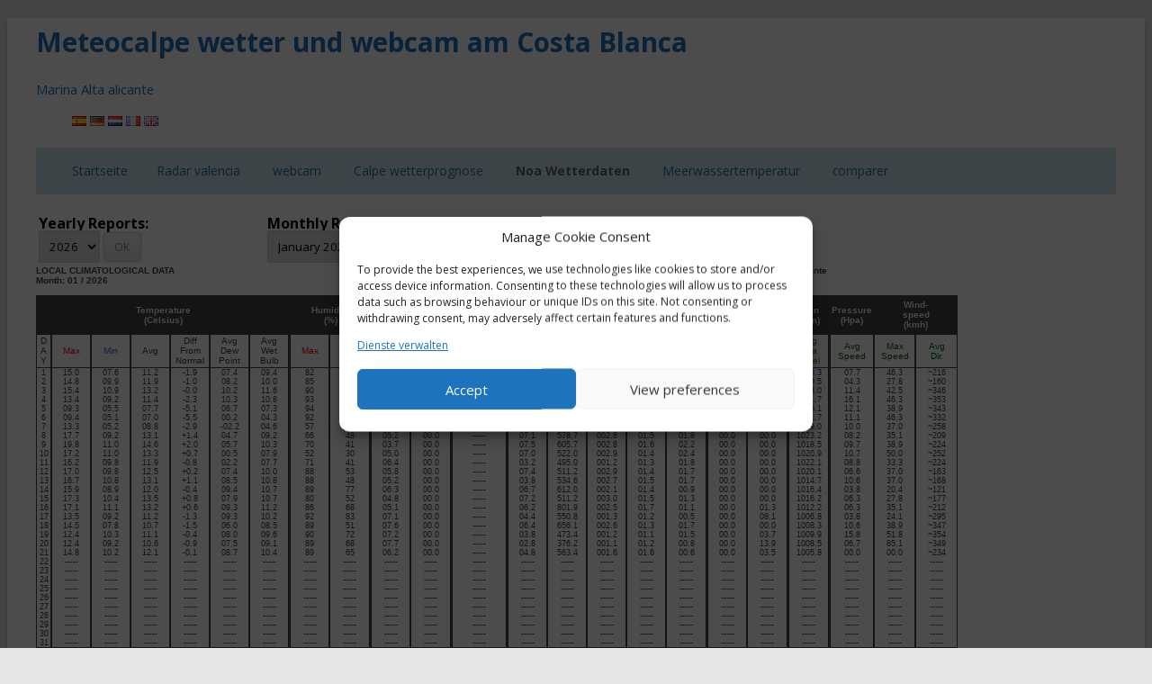

--- FILE ---
content_type: text/html; charset=UTF-8
request_url: https://meteocalpe.com/de/noa-wetterdaten/
body_size: 86323
content:
<!DOCTYPE html>
<!--[if IE 7]>
<html class="ie ie7" lang="de-DE">
<![endif]-->
<!--[if IE 8]>
<html class="ie ie8" lang="de-DE">
<![endif]-->
<!--[if !(IE 7) & !(IE 8)]><!-->
<html lang="de-DE">
<!--<![endif]-->
<head>
<meta charset="UTF-8" />
<title>Noa Wetterdaten | Meteocalpe wetter und webcam am Costa Blanca</title>
<link rel="profile" href="http://gmpg.org/xfn/11" />
<link rel="pingback" href="https://meteocalpe.com/xmlrpc.php" />
<!--[if lt IE 9]>
<script src="https://meteocalpe.com/wp-content/themes/twentytwelve/js/html5.js" type="text/javascript"></script>
<![endif]-->
<meta name='robots' content='max-image-preview:large' />
<link rel="alternate" href="https://meteocalpe.com/es/noa-detalles-del-clima/" hreflang="es" />
<link rel="alternate" href="https://meteocalpe.com/de/noa-wetterdaten/" hreflang="de" />
<link rel="alternate" href="https://meteocalpe.com/nl/noa-klimaat-overzicht/" hreflang="nl" />
<link rel="alternate" href="https://meteocalpe.com/fr/noa-meteorologiques-de-details/" hreflang="fr" />
<link rel="alternate" href="https://meteocalpe.com/en/noa-weather-details/" hreflang="en" />
<link rel='dns-prefetch' href='//fonts.googleapis.com' />
<link rel="alternate" type="application/rss+xml" title="Meteocalpe wetter und webcam am Costa Blanca &raquo; Feed" href="https://meteocalpe.com/de/feed/" />
<link rel="alternate" type="application/rss+xml" title="Meteocalpe wetter und webcam am Costa Blanca &raquo; Kommentar-Feed" href="https://meteocalpe.com/de/comments/feed/" />
<script type="text/javascript">
/* <![CDATA[ */
window._wpemojiSettings = {"baseUrl":"https:\/\/s.w.org\/images\/core\/emoji\/15.0.3\/72x72\/","ext":".png","svgUrl":"https:\/\/s.w.org\/images\/core\/emoji\/15.0.3\/svg\/","svgExt":".svg","source":{"concatemoji":"https:\/\/meteocalpe.com\/wp-includes\/js\/wp-emoji-release.min.js?ver=6.5.2"}};
/*! This file is auto-generated */
!function(i,n){var o,s,e;function c(e){try{var t={supportTests:e,timestamp:(new Date).valueOf()};sessionStorage.setItem(o,JSON.stringify(t))}catch(e){}}function p(e,t,n){e.clearRect(0,0,e.canvas.width,e.canvas.height),e.fillText(t,0,0);var t=new Uint32Array(e.getImageData(0,0,e.canvas.width,e.canvas.height).data),r=(e.clearRect(0,0,e.canvas.width,e.canvas.height),e.fillText(n,0,0),new Uint32Array(e.getImageData(0,0,e.canvas.width,e.canvas.height).data));return t.every(function(e,t){return e===r[t]})}function u(e,t,n){switch(t){case"flag":return n(e,"\ud83c\udff3\ufe0f\u200d\u26a7\ufe0f","\ud83c\udff3\ufe0f\u200b\u26a7\ufe0f")?!1:!n(e,"\ud83c\uddfa\ud83c\uddf3","\ud83c\uddfa\u200b\ud83c\uddf3")&&!n(e,"\ud83c\udff4\udb40\udc67\udb40\udc62\udb40\udc65\udb40\udc6e\udb40\udc67\udb40\udc7f","\ud83c\udff4\u200b\udb40\udc67\u200b\udb40\udc62\u200b\udb40\udc65\u200b\udb40\udc6e\u200b\udb40\udc67\u200b\udb40\udc7f");case"emoji":return!n(e,"\ud83d\udc26\u200d\u2b1b","\ud83d\udc26\u200b\u2b1b")}return!1}function f(e,t,n){var r="undefined"!=typeof WorkerGlobalScope&&self instanceof WorkerGlobalScope?new OffscreenCanvas(300,150):i.createElement("canvas"),a=r.getContext("2d",{willReadFrequently:!0}),o=(a.textBaseline="top",a.font="600 32px Arial",{});return e.forEach(function(e){o[e]=t(a,e,n)}),o}function t(e){var t=i.createElement("script");t.src=e,t.defer=!0,i.head.appendChild(t)}"undefined"!=typeof Promise&&(o="wpEmojiSettingsSupports",s=["flag","emoji"],n.supports={everything:!0,everythingExceptFlag:!0},e=new Promise(function(e){i.addEventListener("DOMContentLoaded",e,{once:!0})}),new Promise(function(t){var n=function(){try{var e=JSON.parse(sessionStorage.getItem(o));if("object"==typeof e&&"number"==typeof e.timestamp&&(new Date).valueOf()<e.timestamp+604800&&"object"==typeof e.supportTests)return e.supportTests}catch(e){}return null}();if(!n){if("undefined"!=typeof Worker&&"undefined"!=typeof OffscreenCanvas&&"undefined"!=typeof URL&&URL.createObjectURL&&"undefined"!=typeof Blob)try{var e="postMessage("+f.toString()+"("+[JSON.stringify(s),u.toString(),p.toString()].join(",")+"));",r=new Blob([e],{type:"text/javascript"}),a=new Worker(URL.createObjectURL(r),{name:"wpTestEmojiSupports"});return void(a.onmessage=function(e){c(n=e.data),a.terminate(),t(n)})}catch(e){}c(n=f(s,u,p))}t(n)}).then(function(e){for(var t in e)n.supports[t]=e[t],n.supports.everything=n.supports.everything&&n.supports[t],"flag"!==t&&(n.supports.everythingExceptFlag=n.supports.everythingExceptFlag&&n.supports[t]);n.supports.everythingExceptFlag=n.supports.everythingExceptFlag&&!n.supports.flag,n.DOMReady=!1,n.readyCallback=function(){n.DOMReady=!0}}).then(function(){return e}).then(function(){var e;n.supports.everything||(n.readyCallback(),(e=n.source||{}).concatemoji?t(e.concatemoji):e.wpemoji&&e.twemoji&&(t(e.twemoji),t(e.wpemoji)))}))}((window,document),window._wpemojiSettings);
/* ]]> */
</script>
<style id='wp-emoji-styles-inline-css' type='text/css'>

	img.wp-smiley, img.emoji {
		display: inline !important;
		border: none !important;
		box-shadow: none !important;
		height: 1em !important;
		width: 1em !important;
		margin: 0 0.07em !important;
		vertical-align: -0.1em !important;
		background: none !important;
		padding: 0 !important;
	}
</style>
<link rel='stylesheet' id='wp-block-library-css' href='https://meteocalpe.com/wp-includes/css/dist/block-library/style.min.css?ver=6.5.2' type='text/css' media='all' />
<style id='classic-theme-styles-inline-css' type='text/css'>
/*! This file is auto-generated */
.wp-block-button__link{color:#fff;background-color:#32373c;border-radius:9999px;box-shadow:none;text-decoration:none;padding:calc(.667em + 2px) calc(1.333em + 2px);font-size:1.125em}.wp-block-file__button{background:#32373c;color:#fff;text-decoration:none}
</style>
<style id='global-styles-inline-css' type='text/css'>
body{--wp--preset--color--black: #000000;--wp--preset--color--cyan-bluish-gray: #abb8c3;--wp--preset--color--white: #ffffff;--wp--preset--color--pale-pink: #f78da7;--wp--preset--color--vivid-red: #cf2e2e;--wp--preset--color--luminous-vivid-orange: #ff6900;--wp--preset--color--luminous-vivid-amber: #fcb900;--wp--preset--color--light-green-cyan: #7bdcb5;--wp--preset--color--vivid-green-cyan: #00d084;--wp--preset--color--pale-cyan-blue: #8ed1fc;--wp--preset--color--vivid-cyan-blue: #0693e3;--wp--preset--color--vivid-purple: #9b51e0;--wp--preset--gradient--vivid-cyan-blue-to-vivid-purple: linear-gradient(135deg,rgba(6,147,227,1) 0%,rgb(155,81,224) 100%);--wp--preset--gradient--light-green-cyan-to-vivid-green-cyan: linear-gradient(135deg,rgb(122,220,180) 0%,rgb(0,208,130) 100%);--wp--preset--gradient--luminous-vivid-amber-to-luminous-vivid-orange: linear-gradient(135deg,rgba(252,185,0,1) 0%,rgba(255,105,0,1) 100%);--wp--preset--gradient--luminous-vivid-orange-to-vivid-red: linear-gradient(135deg,rgba(255,105,0,1) 0%,rgb(207,46,46) 100%);--wp--preset--gradient--very-light-gray-to-cyan-bluish-gray: linear-gradient(135deg,rgb(238,238,238) 0%,rgb(169,184,195) 100%);--wp--preset--gradient--cool-to-warm-spectrum: linear-gradient(135deg,rgb(74,234,220) 0%,rgb(151,120,209) 20%,rgb(207,42,186) 40%,rgb(238,44,130) 60%,rgb(251,105,98) 80%,rgb(254,248,76) 100%);--wp--preset--gradient--blush-light-purple: linear-gradient(135deg,rgb(255,206,236) 0%,rgb(152,150,240) 100%);--wp--preset--gradient--blush-bordeaux: linear-gradient(135deg,rgb(254,205,165) 0%,rgb(254,45,45) 50%,rgb(107,0,62) 100%);--wp--preset--gradient--luminous-dusk: linear-gradient(135deg,rgb(255,203,112) 0%,rgb(199,81,192) 50%,rgb(65,88,208) 100%);--wp--preset--gradient--pale-ocean: linear-gradient(135deg,rgb(255,245,203) 0%,rgb(182,227,212) 50%,rgb(51,167,181) 100%);--wp--preset--gradient--electric-grass: linear-gradient(135deg,rgb(202,248,128) 0%,rgb(113,206,126) 100%);--wp--preset--gradient--midnight: linear-gradient(135deg,rgb(2,3,129) 0%,rgb(40,116,252) 100%);--wp--preset--font-size--small: 13px;--wp--preset--font-size--medium: 20px;--wp--preset--font-size--large: 36px;--wp--preset--font-size--x-large: 42px;--wp--preset--spacing--20: 0.44rem;--wp--preset--spacing--30: 0.67rem;--wp--preset--spacing--40: 1rem;--wp--preset--spacing--50: 1.5rem;--wp--preset--spacing--60: 2.25rem;--wp--preset--spacing--70: 3.38rem;--wp--preset--spacing--80: 5.06rem;--wp--preset--shadow--natural: 6px 6px 9px rgba(0, 0, 0, 0.2);--wp--preset--shadow--deep: 12px 12px 50px rgba(0, 0, 0, 0.4);--wp--preset--shadow--sharp: 6px 6px 0px rgba(0, 0, 0, 0.2);--wp--preset--shadow--outlined: 6px 6px 0px -3px rgba(255, 255, 255, 1), 6px 6px rgba(0, 0, 0, 1);--wp--preset--shadow--crisp: 6px 6px 0px rgba(0, 0, 0, 1);}:where(.is-layout-flex){gap: 0.5em;}:where(.is-layout-grid){gap: 0.5em;}body .is-layout-flow > .alignleft{float: left;margin-inline-start: 0;margin-inline-end: 2em;}body .is-layout-flow > .alignright{float: right;margin-inline-start: 2em;margin-inline-end: 0;}body .is-layout-flow > .aligncenter{margin-left: auto !important;margin-right: auto !important;}body .is-layout-constrained > .alignleft{float: left;margin-inline-start: 0;margin-inline-end: 2em;}body .is-layout-constrained > .alignright{float: right;margin-inline-start: 2em;margin-inline-end: 0;}body .is-layout-constrained > .aligncenter{margin-left: auto !important;margin-right: auto !important;}body .is-layout-constrained > :where(:not(.alignleft):not(.alignright):not(.alignfull)){max-width: var(--wp--style--global--content-size);margin-left: auto !important;margin-right: auto !important;}body .is-layout-constrained > .alignwide{max-width: var(--wp--style--global--wide-size);}body .is-layout-flex{display: flex;}body .is-layout-flex{flex-wrap: wrap;align-items: center;}body .is-layout-flex > *{margin: 0;}body .is-layout-grid{display: grid;}body .is-layout-grid > *{margin: 0;}:where(.wp-block-columns.is-layout-flex){gap: 2em;}:where(.wp-block-columns.is-layout-grid){gap: 2em;}:where(.wp-block-post-template.is-layout-flex){gap: 1.25em;}:where(.wp-block-post-template.is-layout-grid){gap: 1.25em;}.has-black-color{color: var(--wp--preset--color--black) !important;}.has-cyan-bluish-gray-color{color: var(--wp--preset--color--cyan-bluish-gray) !important;}.has-white-color{color: var(--wp--preset--color--white) !important;}.has-pale-pink-color{color: var(--wp--preset--color--pale-pink) !important;}.has-vivid-red-color{color: var(--wp--preset--color--vivid-red) !important;}.has-luminous-vivid-orange-color{color: var(--wp--preset--color--luminous-vivid-orange) !important;}.has-luminous-vivid-amber-color{color: var(--wp--preset--color--luminous-vivid-amber) !important;}.has-light-green-cyan-color{color: var(--wp--preset--color--light-green-cyan) !important;}.has-vivid-green-cyan-color{color: var(--wp--preset--color--vivid-green-cyan) !important;}.has-pale-cyan-blue-color{color: var(--wp--preset--color--pale-cyan-blue) !important;}.has-vivid-cyan-blue-color{color: var(--wp--preset--color--vivid-cyan-blue) !important;}.has-vivid-purple-color{color: var(--wp--preset--color--vivid-purple) !important;}.has-black-background-color{background-color: var(--wp--preset--color--black) !important;}.has-cyan-bluish-gray-background-color{background-color: var(--wp--preset--color--cyan-bluish-gray) !important;}.has-white-background-color{background-color: var(--wp--preset--color--white) !important;}.has-pale-pink-background-color{background-color: var(--wp--preset--color--pale-pink) !important;}.has-vivid-red-background-color{background-color: var(--wp--preset--color--vivid-red) !important;}.has-luminous-vivid-orange-background-color{background-color: var(--wp--preset--color--luminous-vivid-orange) !important;}.has-luminous-vivid-amber-background-color{background-color: var(--wp--preset--color--luminous-vivid-amber) !important;}.has-light-green-cyan-background-color{background-color: var(--wp--preset--color--light-green-cyan) !important;}.has-vivid-green-cyan-background-color{background-color: var(--wp--preset--color--vivid-green-cyan) !important;}.has-pale-cyan-blue-background-color{background-color: var(--wp--preset--color--pale-cyan-blue) !important;}.has-vivid-cyan-blue-background-color{background-color: var(--wp--preset--color--vivid-cyan-blue) !important;}.has-vivid-purple-background-color{background-color: var(--wp--preset--color--vivid-purple) !important;}.has-black-border-color{border-color: var(--wp--preset--color--black) !important;}.has-cyan-bluish-gray-border-color{border-color: var(--wp--preset--color--cyan-bluish-gray) !important;}.has-white-border-color{border-color: var(--wp--preset--color--white) !important;}.has-pale-pink-border-color{border-color: var(--wp--preset--color--pale-pink) !important;}.has-vivid-red-border-color{border-color: var(--wp--preset--color--vivid-red) !important;}.has-luminous-vivid-orange-border-color{border-color: var(--wp--preset--color--luminous-vivid-orange) !important;}.has-luminous-vivid-amber-border-color{border-color: var(--wp--preset--color--luminous-vivid-amber) !important;}.has-light-green-cyan-border-color{border-color: var(--wp--preset--color--light-green-cyan) !important;}.has-vivid-green-cyan-border-color{border-color: var(--wp--preset--color--vivid-green-cyan) !important;}.has-pale-cyan-blue-border-color{border-color: var(--wp--preset--color--pale-cyan-blue) !important;}.has-vivid-cyan-blue-border-color{border-color: var(--wp--preset--color--vivid-cyan-blue) !important;}.has-vivid-purple-border-color{border-color: var(--wp--preset--color--vivid-purple) !important;}.has-vivid-cyan-blue-to-vivid-purple-gradient-background{background: var(--wp--preset--gradient--vivid-cyan-blue-to-vivid-purple) !important;}.has-light-green-cyan-to-vivid-green-cyan-gradient-background{background: var(--wp--preset--gradient--light-green-cyan-to-vivid-green-cyan) !important;}.has-luminous-vivid-amber-to-luminous-vivid-orange-gradient-background{background: var(--wp--preset--gradient--luminous-vivid-amber-to-luminous-vivid-orange) !important;}.has-luminous-vivid-orange-to-vivid-red-gradient-background{background: var(--wp--preset--gradient--luminous-vivid-orange-to-vivid-red) !important;}.has-very-light-gray-to-cyan-bluish-gray-gradient-background{background: var(--wp--preset--gradient--very-light-gray-to-cyan-bluish-gray) !important;}.has-cool-to-warm-spectrum-gradient-background{background: var(--wp--preset--gradient--cool-to-warm-spectrum) !important;}.has-blush-light-purple-gradient-background{background: var(--wp--preset--gradient--blush-light-purple) !important;}.has-blush-bordeaux-gradient-background{background: var(--wp--preset--gradient--blush-bordeaux) !important;}.has-luminous-dusk-gradient-background{background: var(--wp--preset--gradient--luminous-dusk) !important;}.has-pale-ocean-gradient-background{background: var(--wp--preset--gradient--pale-ocean) !important;}.has-electric-grass-gradient-background{background: var(--wp--preset--gradient--electric-grass) !important;}.has-midnight-gradient-background{background: var(--wp--preset--gradient--midnight) !important;}.has-small-font-size{font-size: var(--wp--preset--font-size--small) !important;}.has-medium-font-size{font-size: var(--wp--preset--font-size--medium) !important;}.has-large-font-size{font-size: var(--wp--preset--font-size--large) !important;}.has-x-large-font-size{font-size: var(--wp--preset--font-size--x-large) !important;}
.wp-block-navigation a:where(:not(.wp-element-button)){color: inherit;}
:where(.wp-block-post-template.is-layout-flex){gap: 1.25em;}:where(.wp-block-post-template.is-layout-grid){gap: 1.25em;}
:where(.wp-block-columns.is-layout-flex){gap: 2em;}:where(.wp-block-columns.is-layout-grid){gap: 2em;}
.wp-block-pullquote{font-size: 1.5em;line-height: 1.6;}
</style>
<link rel='stylesheet' id='cmplz-general-css' href='https://meteocalpe.com/wp-content/plugins/complianz-gdpr/assets/css/cookieblocker.min.css?ver=1716323176' type='text/css' media='all' />
<link rel='stylesheet' id='twentytwelve-fonts-css' href='https://fonts.googleapis.com/css?family=Open+Sans:400italic,700italic,400,700&#038;subset=latin,latin-ext' type='text/css' media='all' />
<link rel='stylesheet' id='theme-style-css' href='https://meteocalpe.com/wp-content/themes/twentytwelve/style.css?ver=1750178413' type='text/css' media='all' />
<script type="text/javascript" src="https://meteocalpe.com/wp-includes/js/jquery/jquery.min.js?ver=3.7.1" id="jquery-core-js"></script>
<script type="text/javascript" src="https://meteocalpe.com/wp-includes/js/jquery/jquery-migrate.min.js?ver=3.4.1" id="jquery-migrate-js"></script>
<link rel="https://api.w.org/" href="https://meteocalpe.com/wp-json/" /><link rel="alternate" type="application/json" href="https://meteocalpe.com/wp-json/wp/v2/pages/519" /><link rel="EditURI" type="application/rsd+xml" title="RSD" href="https://meteocalpe.com/xmlrpc.php?rsd" />
<meta name="generator" content="WordPress 6.5.2" />
<link rel="canonical" href="https://meteocalpe.com/de/noa-wetterdaten/" />
<link rel='shortlink' href='https://meteocalpe.com/?p=519' />
<link rel="alternate" type="application/json+oembed" href="https://meteocalpe.com/wp-json/oembed/1.0/embed?url=https%3A%2F%2Fmeteocalpe.com%2Fde%2Fnoa-wetterdaten%2F&#038;lang=de" />
<link rel="alternate" type="text/xml+oembed" href="https://meteocalpe.com/wp-json/oembed/1.0/embed?url=https%3A%2F%2Fmeteocalpe.com%2Fde%2Fnoa-wetterdaten%2F&#038;format=xml&#038;lang=de" />
			<style>.cmplz-hidden {
					display: none !important;
				}</style>	<style type="text/css" id="twentytwelve-header-css">
			.site-header h1 a,
		.site-header h2 {
			color: #1e73be;
		}
		</style>
	<link rel="icon" href="/favicon.ico" sizes="16x16 24x24 32x32 64x64" type="image/vnd.microsoft.icon">
</head>
<body data-cmplz=2 class="page-template page-template-page-templates page-template-wx_klimaat page-template-page-templateswx_klimaat-php page page-id-519 page-parent custom-font-enabled single-author">

<div id="page" class="hfeed site" style="padding-bottom:5px">
	<header id="masthead" class="site-header" role="banner">
			<hgroup>
			
			<h1 class="site-title"><a href="https://meteocalpe.com/de/" title="Meteocalpe wetter und webcam am Costa Blanca" rel="home">Meteocalpe wetter und webcam am Costa Blanca</a></h1>
			<div class="langbanner">
			<h2 class="site-description">Marina Alta alicante</h2>
			<ul id="langid" >	<li class="lang-item lang-item-4 lang-item-es lang-item-first"><a lang="es-ES" hreflang="es-ES" href="https://meteocalpe.com/es/noa-detalles-del-clima/"><img src="[data-uri]" alt="Español" width="16" height="11" style="width: 16px; height: 11px;" /></a></li>
	<li class="lang-item lang-item-7 lang-item-de current-lang"><a lang="de-DE" hreflang="de-DE" href="https://meteocalpe.com/de/noa-wetterdaten/" aria-current="true"><img src="[data-uri]" alt="Deutsch" width="16" height="11" style="width: 16px; height: 11px;" /></a></li>
	<li class="lang-item lang-item-11 lang-item-nl"><a lang="nl-NL" hreflang="nl-NL" href="https://meteocalpe.com/nl/noa-klimaat-overzicht/"><img src="[data-uri]" alt="Nederlands" width="16" height="11" style="width: 16px; height: 11px;" /></a></li>
	<li class="lang-item lang-item-15 lang-item-fr"><a lang="fr-FR" hreflang="fr-FR" href="https://meteocalpe.com/fr/noa-meteorologiques-de-details/"><img src="[data-uri]" alt="Français" width="16" height="11" style="width: 16px; height: 11px;" /></a></li>
	<li class="lang-item lang-item-19 lang-item-en"><a lang="en-GB" hreflang="en-GB" href="https://meteocalpe.com/en/noa-weather-details/"><img src="[data-uri]" alt="English" width="16" height="11" style="width: 16px; height: 11px;" /></a></li>
</ul>
			</div>
			<div style="80%;height: 90px;float: left;background-color: #fff;padding-bottom:12px" >
			

</div>
		</hgroup>

		<nav id="site-navigation" class="main-navigation" role="navigation">
			<button class="menu-toggle">Menü</button>
			<a class="assistive-text" href="#content" title="Zum Inhalt springen">Zum Inhalt springen</a>
			<div class="nav-menu"><ul>
<li ><a href="https://meteocalpe.com/de/">Startseite</a></li><li class="page_item page-item-169"><a href="https://meteocalpe.com/de/radar-valencia/">Radar valencia</a></li>
<li class="page_item page-item-114 page_item_has_children"><a href="https://meteocalpe.com/de/webcam-calpe-de/">webcam</a>
<ul class='children'>
	<li class="page_item page-item-291"><a href="https://meteocalpe.com/de/webcam-calpe-de/timelaps/">Timelaps</a></li>
	<li class="page_item page-item-390"><a href="https://meteocalpe.com/de/webcam-calpe-de/webcam-archiv/">Webcam-Archiv</a></li>
</ul>
</li>
<li class="page_item page-item-126 page_item_has_children"><a href="https://meteocalpe.com/de/calpe-wetterprognose/">Calpe wetterprognose</a>
<ul class='children'>
	<li class="page_item page-item-316"><a href="https://meteocalpe.com/de/calpe-wetterprognose/aktuelle-wetterkarten/">EU Aktuelle Wetterkarten</a></li>
</ul>
</li>
<li class="page_item page-item-519 page_item_has_children current_page_item"><a href="https://meteocalpe.com/de/noa-wetterdaten/" aria-current="page">Noa Wetterdaten</a>
<ul class='children'>
	<li class="page_item page-item-465"><a href="https://meteocalpe.com/de/noa-wetterdaten/temperatur/">Temperatur</a></li>
	<li class="page_item page-item-435"><a href="https://meteocalpe.com/de/noa-wetterdaten/regen/">Regen</a></li>
	<li class="page_item page-item-477"><a href="https://meteocalpe.com/de/noa-wetterdaten/sonnenstunden/">Sonnenstunden</a></li>
	<li class="page_item page-item-463"><a href="https://meteocalpe.com/de/noa-wetterdaten/records/">Records</a></li>
	<li class="page_item page-item-495"><a href="https://meteocalpe.com/de/noa-wetterdaten/wind/">Wind</a></li>
</ul>
</li>
<li class="page_item page-item-406"><a href="https://meteocalpe.com/de/meerwassertemperatur/">Meerwassertemperatur</a></li>
<li class="page_item page-item-1687"><a href="https://meteocalpe.com/de/vergleichen-sie/">comparer</a></li>
</ul></div>
		</nav><!-- #site-navigation -->

		
  <meta http-equiv="cache-control" content="no-cache, must-revalidate, post-check=0, pre-check=0" />
  <meta http-equiv="cache-control" content="max-age=0" />
  <meta http-equiv="expires" content="0" />
  <meta http-equiv="expires" content="Tue, 01 Jan 1980 1:00:00 GMT" />
  <meta http-equiv="pragma" content="no-cache" />

		</header><!-- #masthead -->
	

	<div id="main" class="wrapper">



	<div id="primary" class="site-content-wide">
		<div id="content" role="main">
<div id="main-copy">

<h1></h1>

<table style="width:500px;"><tr><td style="width:250px;">


<b>Yearly Reports:</b> 
<form action="" method="get">
<select name="date">

<br />
<b>Warning</b>:  Undefined array key "report" in <b>/srv/www/api/wp-content/themes/twentytwelve/page-templates/wx_klimaat.php</b> on line <b>85</b><br />
<br />
<b>Warning</b>:  Undefined variable $datestring2 in <b>/srv/www/api/wp-content/themes/twentytwelve/page-templates/wx_klimaat.php</b> on line <b>88</b><br />
<option value="climatedatayearout"  selected="selected">2026</option>
<br />
<b>Warning</b>:  Undefined array key "date" in <b>/srv/www/api/wp-content/themes/twentytwelve/page-templates/wx_klimaat.php</b> on line <b>103</b><br />
<br />
<b>Warning</b>:  Undefined variable $selected in <b>/srv/www/api/wp-content/themes/twentytwelve/page-templates/wx_klimaat.php</b> on line <b>107</b><br />
<option value="climatedatayearout2025" >2025</option>
<br />
<b>Warning</b>:  Undefined array key "date" in <b>/srv/www/api/wp-content/themes/twentytwelve/page-templates/wx_klimaat.php</b> on line <b>103</b><br />
<option value="climatedatayearout2024" >2024</option>
<br />
<b>Warning</b>:  Undefined array key "date" in <b>/srv/www/api/wp-content/themes/twentytwelve/page-templates/wx_klimaat.php</b> on line <b>103</b><br />
<option value="climatedatayearout2023" >2023</option>
<br />
<b>Warning</b>:  Undefined array key "date" in <b>/srv/www/api/wp-content/themes/twentytwelve/page-templates/wx_klimaat.php</b> on line <b>103</b><br />
<option value="climatedatayearout2022" >2022</option>
<br />
<b>Warning</b>:  Undefined array key "date" in <b>/srv/www/api/wp-content/themes/twentytwelve/page-templates/wx_klimaat.php</b> on line <b>103</b><br />
<option value="climatedatayearout2021" >2021</option>
<br />
<b>Warning</b>:  Undefined array key "date" in <b>/srv/www/api/wp-content/themes/twentytwelve/page-templates/wx_klimaat.php</b> on line <b>103</b><br />
<option value="climatedatayearout2020" >2020</option>
<br />
<b>Warning</b>:  Undefined array key "date" in <b>/srv/www/api/wp-content/themes/twentytwelve/page-templates/wx_klimaat.php</b> on line <b>103</b><br />
<option value="climatedatayearout2019" >2019</option>
<br />
<b>Warning</b>:  Undefined array key "date" in <b>/srv/www/api/wp-content/themes/twentytwelve/page-templates/wx_klimaat.php</b> on line <b>103</b><br />
<option value="climatedatayearout2018" >2018</option>
<br />
<b>Warning</b>:  Undefined array key "date" in <b>/srv/www/api/wp-content/themes/twentytwelve/page-templates/wx_klimaat.php</b> on line <b>103</b><br />
<option value="climatedatayearout2017" >2017</option>
<br />
<b>Warning</b>:  Undefined array key "date" in <b>/srv/www/api/wp-content/themes/twentytwelve/page-templates/wx_klimaat.php</b> on line <b>103</b><br />
<option value="climatedatayearout2016" >2016</option>
<br />
<b>Warning</b>:  Undefined array key "date" in <b>/srv/www/api/wp-content/themes/twentytwelve/page-templates/wx_klimaat.php</b> on line <b>103</b><br />
<option value="climatedatayearout2015" >2015</option>
<br />
<b>Warning</b>:  Undefined array key "date" in <b>/srv/www/api/wp-content/themes/twentytwelve/page-templates/wx_klimaat.php</b> on line <b>103</b><br />
<option value="climatedatayearout2014" >2014</option>
<br />
<b>Warning</b>:  Undefined array key "date" in <b>/srv/www/api/wp-content/themes/twentytwelve/page-templates/wx_klimaat.php</b> on line <b>103</b><br />
<option value="climatedatayearout2013" >2013</option>
<br />
<b>Warning</b>:  Undefined array key "date" in <b>/srv/www/api/wp-content/themes/twentytwelve/page-templates/wx_klimaat.php</b> on line <b>103</b><br />
<option value="climatedatayearout2011" >2011</option>
<br />
<b>Warning</b>:  Undefined array key "date" in <b>/srv/www/api/wp-content/themes/twentytwelve/page-templates/wx_klimaat.php</b> on line <b>103</b><br />
<option value="climatedatayearout2010" >2010</option>
<br />
<b>Warning</b>:  Undefined array key "date" in <b>/srv/www/api/wp-content/themes/twentytwelve/page-templates/wx_klimaat.php</b> on line <b>103</b><br />
<option value="climatedatayearout2009" >2009</option>
<br />
<b>Warning</b>:  Undefined array key "date" in <b>/srv/www/api/wp-content/themes/twentytwelve/page-templates/wx_klimaat.php</b> on line <b>103</b><br />
<option value="climatedatayearout2008" >2008</option>
<br />
<b>Warning</b>:  Undefined variable $defaultdatefound in <b>/srv/www/api/wp-content/themes/twentytwelve/page-templates/wx_klimaat.php</b> on line <b>115</b><br />
</select>

<input type="submit" value="OK" />
</form>


</td><td>


<b>Monthly Reports:</b> 
<form action="" method="get">
<select name="date">

<br />
<b>Warning</b>:  Undefined array key "date" in <b>/srv/www/api/wp-content/themes/twentytwelve/page-templates/wx_klimaat.php</b> on line <b>189</b><br />
<option value="climatedataout"  selected="selected">January 2026</option>
<br />
<b>Warning</b>:  Undefined array key "date" in <b>/srv/www/api/wp-content/themes/twentytwelve/page-templates/wx_klimaat.php</b> on line <b>223</b><br />
<option value="climatedataout122025">December 2025</option>
<br />
<b>Warning</b>:  Undefined array key "date" in <b>/srv/www/api/wp-content/themes/twentytwelve/page-templates/wx_klimaat.php</b> on line <b>223</b><br />
<option value="climatedataout112025">November 2025</option>
<br />
<b>Warning</b>:  Undefined array key "date" in <b>/srv/www/api/wp-content/themes/twentytwelve/page-templates/wx_klimaat.php</b> on line <b>223</b><br />
<option value="climatedataout102025">October 2025</option>
<br />
<b>Warning</b>:  Undefined array key "date" in <b>/srv/www/api/wp-content/themes/twentytwelve/page-templates/wx_klimaat.php</b> on line <b>223</b><br />
<option value="climatedataout92025">September 2025</option>
<br />
<b>Warning</b>:  Undefined array key "date" in <b>/srv/www/api/wp-content/themes/twentytwelve/page-templates/wx_klimaat.php</b> on line <b>223</b><br />
<option value="climatedataout82025">August 2025</option>
<br />
<b>Warning</b>:  Undefined array key "date" in <b>/srv/www/api/wp-content/themes/twentytwelve/page-templates/wx_klimaat.php</b> on line <b>223</b><br />
<option value="climatedataout72025">July 2025</option>
<br />
<b>Warning</b>:  Undefined array key "date" in <b>/srv/www/api/wp-content/themes/twentytwelve/page-templates/wx_klimaat.php</b> on line <b>223</b><br />
<option value="climatedataout62025">June 2025</option>
<br />
<b>Warning</b>:  Undefined array key "date" in <b>/srv/www/api/wp-content/themes/twentytwelve/page-templates/wx_klimaat.php</b> on line <b>223</b><br />
<option value="climatedataout52025">May 2025</option>
<br />
<b>Warning</b>:  Undefined array key "date" in <b>/srv/www/api/wp-content/themes/twentytwelve/page-templates/wx_klimaat.php</b> on line <b>223</b><br />
<option value="climatedataout42025">April 2025</option>
<br />
<b>Warning</b>:  Undefined array key "date" in <b>/srv/www/api/wp-content/themes/twentytwelve/page-templates/wx_klimaat.php</b> on line <b>223</b><br />
<option value="climatedataout32025">March 2025</option>
<br />
<b>Warning</b>:  Undefined array key "date" in <b>/srv/www/api/wp-content/themes/twentytwelve/page-templates/wx_klimaat.php</b> on line <b>223</b><br />
<option value="climatedataout22025">February 2025</option>
<br />
<b>Warning</b>:  Undefined array key "date" in <b>/srv/www/api/wp-content/themes/twentytwelve/page-templates/wx_klimaat.php</b> on line <b>223</b><br />
<option value="climatedataout12025">January 2025</option>
<br />
<b>Warning</b>:  Undefined array key "date" in <b>/srv/www/api/wp-content/themes/twentytwelve/page-templates/wx_klimaat.php</b> on line <b>223</b><br />
<option value="climatedataout122024">December 2024</option>
<br />
<b>Warning</b>:  Undefined array key "date" in <b>/srv/www/api/wp-content/themes/twentytwelve/page-templates/wx_klimaat.php</b> on line <b>223</b><br />
<option value="climatedataout112024">November 2024</option>
<br />
<b>Warning</b>:  Undefined array key "date" in <b>/srv/www/api/wp-content/themes/twentytwelve/page-templates/wx_klimaat.php</b> on line <b>223</b><br />
<option value="climatedataout102024">October 2024</option>
<br />
<b>Warning</b>:  Undefined array key "date" in <b>/srv/www/api/wp-content/themes/twentytwelve/page-templates/wx_klimaat.php</b> on line <b>223</b><br />
<option value="climatedataout92024">September 2024</option>
<br />
<b>Warning</b>:  Undefined array key "date" in <b>/srv/www/api/wp-content/themes/twentytwelve/page-templates/wx_klimaat.php</b> on line <b>223</b><br />
<option value="climatedataout82024">August 2024</option>
<br />
<b>Warning</b>:  Undefined array key "date" in <b>/srv/www/api/wp-content/themes/twentytwelve/page-templates/wx_klimaat.php</b> on line <b>223</b><br />
<option value="climatedataout72024">July 2024</option>
<br />
<b>Warning</b>:  Undefined array key "date" in <b>/srv/www/api/wp-content/themes/twentytwelve/page-templates/wx_klimaat.php</b> on line <b>223</b><br />
<option value="climatedataout62024">June 2024</option>
<br />
<b>Warning</b>:  Undefined array key "date" in <b>/srv/www/api/wp-content/themes/twentytwelve/page-templates/wx_klimaat.php</b> on line <b>223</b><br />
<option value="climatedataout52024">May 2024</option>
<br />
<b>Warning</b>:  Undefined array key "date" in <b>/srv/www/api/wp-content/themes/twentytwelve/page-templates/wx_klimaat.php</b> on line <b>223</b><br />
<option value="climatedataout42024">April 2024</option>
<br />
<b>Warning</b>:  Undefined array key "date" in <b>/srv/www/api/wp-content/themes/twentytwelve/page-templates/wx_klimaat.php</b> on line <b>223</b><br />
<option value="climatedataout32024">March 2024</option>
<br />
<b>Warning</b>:  Undefined array key "date" in <b>/srv/www/api/wp-content/themes/twentytwelve/page-templates/wx_klimaat.php</b> on line <b>223</b><br />
<option value="climatedataout22024">February 2024</option>
<br />
<b>Warning</b>:  Undefined array key "date" in <b>/srv/www/api/wp-content/themes/twentytwelve/page-templates/wx_klimaat.php</b> on line <b>223</b><br />
<option value="climatedataout12024">January 2024</option>
<br />
<b>Warning</b>:  Undefined array key "date" in <b>/srv/www/api/wp-content/themes/twentytwelve/page-templates/wx_klimaat.php</b> on line <b>223</b><br />
<option value="climatedataout122023">December 2023</option>
<br />
<b>Warning</b>:  Undefined array key "date" in <b>/srv/www/api/wp-content/themes/twentytwelve/page-templates/wx_klimaat.php</b> on line <b>223</b><br />
<option value="climatedataout112023">November 2023</option>
<br />
<b>Warning</b>:  Undefined array key "date" in <b>/srv/www/api/wp-content/themes/twentytwelve/page-templates/wx_klimaat.php</b> on line <b>223</b><br />
<option value="climatedataout102023">October 2023</option>
<br />
<b>Warning</b>:  Undefined array key "date" in <b>/srv/www/api/wp-content/themes/twentytwelve/page-templates/wx_klimaat.php</b> on line <b>223</b><br />
<option value="climatedataout92023">September 2023</option>
<br />
<b>Warning</b>:  Undefined array key "date" in <b>/srv/www/api/wp-content/themes/twentytwelve/page-templates/wx_klimaat.php</b> on line <b>223</b><br />
<option value="climatedataout82023">August 2023</option>
<br />
<b>Warning</b>:  Undefined array key "date" in <b>/srv/www/api/wp-content/themes/twentytwelve/page-templates/wx_klimaat.php</b> on line <b>223</b><br />
<option value="climatedataout72023">July 2023</option>
<br />
<b>Warning</b>:  Undefined array key "date" in <b>/srv/www/api/wp-content/themes/twentytwelve/page-templates/wx_klimaat.php</b> on line <b>223</b><br />
<option value="climatedataout62023">June 2023</option>
<br />
<b>Warning</b>:  Undefined array key "date" in <b>/srv/www/api/wp-content/themes/twentytwelve/page-templates/wx_klimaat.php</b> on line <b>223</b><br />
<option value="climatedataout52023">May 2023</option>
<br />
<b>Warning</b>:  Undefined array key "date" in <b>/srv/www/api/wp-content/themes/twentytwelve/page-templates/wx_klimaat.php</b> on line <b>223</b><br />
<option value="climatedataout42023">April 2023</option>
<br />
<b>Warning</b>:  Undefined array key "date" in <b>/srv/www/api/wp-content/themes/twentytwelve/page-templates/wx_klimaat.php</b> on line <b>223</b><br />
<option value="climatedataout32023">March 2023</option>
<br />
<b>Warning</b>:  Undefined array key "date" in <b>/srv/www/api/wp-content/themes/twentytwelve/page-templates/wx_klimaat.php</b> on line <b>223</b><br />
<option value="climatedataout22023">February 2023</option>
<br />
<b>Warning</b>:  Undefined array key "date" in <b>/srv/www/api/wp-content/themes/twentytwelve/page-templates/wx_klimaat.php</b> on line <b>223</b><br />
<option value="climatedataout12023">January 2023</option>
<br />
<b>Warning</b>:  Undefined array key "date" in <b>/srv/www/api/wp-content/themes/twentytwelve/page-templates/wx_klimaat.php</b> on line <b>223</b><br />
<option value="climatedataout122022">December 2022</option>
<br />
<b>Warning</b>:  Undefined array key "date" in <b>/srv/www/api/wp-content/themes/twentytwelve/page-templates/wx_klimaat.php</b> on line <b>223</b><br />
<option value="climatedataout112022">November 2022</option>
<br />
<b>Warning</b>:  Undefined array key "date" in <b>/srv/www/api/wp-content/themes/twentytwelve/page-templates/wx_klimaat.php</b> on line <b>223</b><br />
<option value="climatedataout102022">October 2022</option>
<br />
<b>Warning</b>:  Undefined array key "date" in <b>/srv/www/api/wp-content/themes/twentytwelve/page-templates/wx_klimaat.php</b> on line <b>223</b><br />
<option value="climatedataout92022">September 2022</option>
<br />
<b>Warning</b>:  Undefined array key "date" in <b>/srv/www/api/wp-content/themes/twentytwelve/page-templates/wx_klimaat.php</b> on line <b>223</b><br />
<option value="climatedataout82022">August 2022</option>
<br />
<b>Warning</b>:  Undefined array key "date" in <b>/srv/www/api/wp-content/themes/twentytwelve/page-templates/wx_klimaat.php</b> on line <b>223</b><br />
<option value="climatedataout72022">July 2022</option>
<br />
<b>Warning</b>:  Undefined array key "date" in <b>/srv/www/api/wp-content/themes/twentytwelve/page-templates/wx_klimaat.php</b> on line <b>223</b><br />
<option value="climatedataout62022">June 2022</option>
<br />
<b>Warning</b>:  Undefined array key "date" in <b>/srv/www/api/wp-content/themes/twentytwelve/page-templates/wx_klimaat.php</b> on line <b>223</b><br />
<option value="climatedataout52022">May 2022</option>
<br />
<b>Warning</b>:  Undefined array key "date" in <b>/srv/www/api/wp-content/themes/twentytwelve/page-templates/wx_klimaat.php</b> on line <b>223</b><br />
<option value="climatedataout42022">April 2022</option>
<br />
<b>Warning</b>:  Undefined array key "date" in <b>/srv/www/api/wp-content/themes/twentytwelve/page-templates/wx_klimaat.php</b> on line <b>223</b><br />
<option value="climatedataout32022">March 2022</option>
<br />
<b>Warning</b>:  Undefined array key "date" in <b>/srv/www/api/wp-content/themes/twentytwelve/page-templates/wx_klimaat.php</b> on line <b>223</b><br />
<option value="climatedataout22022">February 2022</option>
<br />
<b>Warning</b>:  Undefined array key "date" in <b>/srv/www/api/wp-content/themes/twentytwelve/page-templates/wx_klimaat.php</b> on line <b>223</b><br />
<option value="climatedataout12022">January 2022</option>
<br />
<b>Warning</b>:  Undefined array key "date" in <b>/srv/www/api/wp-content/themes/twentytwelve/page-templates/wx_klimaat.php</b> on line <b>223</b><br />
<option value="climatedataout122021">December 2021</option>
<br />
<b>Warning</b>:  Undefined array key "date" in <b>/srv/www/api/wp-content/themes/twentytwelve/page-templates/wx_klimaat.php</b> on line <b>223</b><br />
<option value="climatedataout112021">November 2021</option>
<br />
<b>Warning</b>:  Undefined array key "date" in <b>/srv/www/api/wp-content/themes/twentytwelve/page-templates/wx_klimaat.php</b> on line <b>223</b><br />
<option value="climatedataout102021">October 2021</option>
<br />
<b>Warning</b>:  Undefined array key "date" in <b>/srv/www/api/wp-content/themes/twentytwelve/page-templates/wx_klimaat.php</b> on line <b>223</b><br />
<option value="climatedataout92021">September 2021</option>
<br />
<b>Warning</b>:  Undefined array key "date" in <b>/srv/www/api/wp-content/themes/twentytwelve/page-templates/wx_klimaat.php</b> on line <b>223</b><br />
<option value="climatedataout82021">August 2021</option>
<br />
<b>Warning</b>:  Undefined array key "date" in <b>/srv/www/api/wp-content/themes/twentytwelve/page-templates/wx_klimaat.php</b> on line <b>223</b><br />
<option value="climatedataout72021">July 2021</option>
<br />
<b>Warning</b>:  Undefined array key "date" in <b>/srv/www/api/wp-content/themes/twentytwelve/page-templates/wx_klimaat.php</b> on line <b>223</b><br />
<option value="climatedataout62021">June 2021</option>
<br />
<b>Warning</b>:  Undefined array key "date" in <b>/srv/www/api/wp-content/themes/twentytwelve/page-templates/wx_klimaat.php</b> on line <b>223</b><br />
<option value="climatedataout52021">May 2021</option>
<br />
<b>Warning</b>:  Undefined array key "date" in <b>/srv/www/api/wp-content/themes/twentytwelve/page-templates/wx_klimaat.php</b> on line <b>223</b><br />
<option value="climatedataout42021">April 2021</option>
<br />
<b>Warning</b>:  Undefined array key "date" in <b>/srv/www/api/wp-content/themes/twentytwelve/page-templates/wx_klimaat.php</b> on line <b>223</b><br />
<option value="climatedataout32021">March 2021</option>
<br />
<b>Warning</b>:  Undefined array key "date" in <b>/srv/www/api/wp-content/themes/twentytwelve/page-templates/wx_klimaat.php</b> on line <b>223</b><br />
<option value="climatedataout22021">February 2021</option>
<br />
<b>Warning</b>:  Undefined array key "date" in <b>/srv/www/api/wp-content/themes/twentytwelve/page-templates/wx_klimaat.php</b> on line <b>223</b><br />
<option value="climatedataout12021">January 2021</option>
<br />
<b>Warning</b>:  Undefined array key "date" in <b>/srv/www/api/wp-content/themes/twentytwelve/page-templates/wx_klimaat.php</b> on line <b>223</b><br />
<option value="climatedataout122020">December 2020</option>
<br />
<b>Warning</b>:  Undefined array key "date" in <b>/srv/www/api/wp-content/themes/twentytwelve/page-templates/wx_klimaat.php</b> on line <b>223</b><br />
<option value="climatedataout112020">November 2020</option>
<br />
<b>Warning</b>:  Undefined array key "date" in <b>/srv/www/api/wp-content/themes/twentytwelve/page-templates/wx_klimaat.php</b> on line <b>223</b><br />
<option value="climatedataout102020">October 2020</option>
<br />
<b>Warning</b>:  Undefined array key "date" in <b>/srv/www/api/wp-content/themes/twentytwelve/page-templates/wx_klimaat.php</b> on line <b>223</b><br />
<option value="climatedataout92020">September 2020</option>
<br />
<b>Warning</b>:  Undefined array key "date" in <b>/srv/www/api/wp-content/themes/twentytwelve/page-templates/wx_klimaat.php</b> on line <b>223</b><br />
<option value="climatedataout82020">August 2020</option>
<br />
<b>Warning</b>:  Undefined array key "date" in <b>/srv/www/api/wp-content/themes/twentytwelve/page-templates/wx_klimaat.php</b> on line <b>223</b><br />
<option value="climatedataout72020">July 2020</option>
<br />
<b>Warning</b>:  Undefined array key "date" in <b>/srv/www/api/wp-content/themes/twentytwelve/page-templates/wx_klimaat.php</b> on line <b>223</b><br />
<option value="climatedataout62020">June 2020</option>
<br />
<b>Warning</b>:  Undefined array key "date" in <b>/srv/www/api/wp-content/themes/twentytwelve/page-templates/wx_klimaat.php</b> on line <b>223</b><br />
<option value="climatedataout52020">May 2020</option>
<br />
<b>Warning</b>:  Undefined array key "date" in <b>/srv/www/api/wp-content/themes/twentytwelve/page-templates/wx_klimaat.php</b> on line <b>223</b><br />
<option value="climatedataout42020">April 2020</option>
<br />
<b>Warning</b>:  Undefined array key "date" in <b>/srv/www/api/wp-content/themes/twentytwelve/page-templates/wx_klimaat.php</b> on line <b>223</b><br />
<option value="climatedataout32020">March 2020</option>
<br />
<b>Warning</b>:  Undefined array key "date" in <b>/srv/www/api/wp-content/themes/twentytwelve/page-templates/wx_klimaat.php</b> on line <b>223</b><br />
<option value="climatedataout22020">February 2020</option>
<br />
<b>Warning</b>:  Undefined array key "date" in <b>/srv/www/api/wp-content/themes/twentytwelve/page-templates/wx_klimaat.php</b> on line <b>223</b><br />
<option value="climatedataout12020">January 2020</option>
<br />
<b>Warning</b>:  Undefined array key "date" in <b>/srv/www/api/wp-content/themes/twentytwelve/page-templates/wx_klimaat.php</b> on line <b>223</b><br />
<option value="climatedataout122019">December 2019</option>
<br />
<b>Warning</b>:  Undefined array key "date" in <b>/srv/www/api/wp-content/themes/twentytwelve/page-templates/wx_klimaat.php</b> on line <b>223</b><br />
<option value="climatedataout112019">November 2019</option>
<br />
<b>Warning</b>:  Undefined array key "date" in <b>/srv/www/api/wp-content/themes/twentytwelve/page-templates/wx_klimaat.php</b> on line <b>223</b><br />
<option value="climatedataout102019">October 2019</option>
<br />
<b>Warning</b>:  Undefined array key "date" in <b>/srv/www/api/wp-content/themes/twentytwelve/page-templates/wx_klimaat.php</b> on line <b>223</b><br />
<option value="climatedataout92019">September 2019</option>
<br />
<b>Warning</b>:  Undefined array key "date" in <b>/srv/www/api/wp-content/themes/twentytwelve/page-templates/wx_klimaat.php</b> on line <b>223</b><br />
<option value="climatedataout82019">August 2019</option>
<br />
<b>Warning</b>:  Undefined array key "date" in <b>/srv/www/api/wp-content/themes/twentytwelve/page-templates/wx_klimaat.php</b> on line <b>223</b><br />
<option value="climatedataout52019">May 2019</option>
<br />
<b>Warning</b>:  Undefined array key "date" in <b>/srv/www/api/wp-content/themes/twentytwelve/page-templates/wx_klimaat.php</b> on line <b>223</b><br />
<option value="climatedataout42019">April 2019</option>
<br />
<b>Warning</b>:  Undefined array key "date" in <b>/srv/www/api/wp-content/themes/twentytwelve/page-templates/wx_klimaat.php</b> on line <b>223</b><br />
<option value="climatedataout32019">March 2019</option>
<br />
<b>Warning</b>:  Undefined array key "date" in <b>/srv/www/api/wp-content/themes/twentytwelve/page-templates/wx_klimaat.php</b> on line <b>223</b><br />
<option value="climatedataout12019">January 2019</option>
<br />
<b>Warning</b>:  Undefined array key "date" in <b>/srv/www/api/wp-content/themes/twentytwelve/page-templates/wx_klimaat.php</b> on line <b>223</b><br />
<option value="climatedataout122018">December 2018</option>
<br />
<b>Warning</b>:  Undefined array key "date" in <b>/srv/www/api/wp-content/themes/twentytwelve/page-templates/wx_klimaat.php</b> on line <b>223</b><br />
<option value="climatedataout112018">November 2018</option>
<br />
<b>Warning</b>:  Undefined array key "date" in <b>/srv/www/api/wp-content/themes/twentytwelve/page-templates/wx_klimaat.php</b> on line <b>223</b><br />
<option value="climatedataout102018">October 2018</option>
<br />
<b>Warning</b>:  Undefined array key "date" in <b>/srv/www/api/wp-content/themes/twentytwelve/page-templates/wx_klimaat.php</b> on line <b>223</b><br />
<option value="climatedataout92018">September 2018</option>
<br />
<b>Warning</b>:  Undefined array key "date" in <b>/srv/www/api/wp-content/themes/twentytwelve/page-templates/wx_klimaat.php</b> on line <b>223</b><br />
<option value="climatedataout82018">August 2018</option>
<br />
<b>Warning</b>:  Undefined array key "date" in <b>/srv/www/api/wp-content/themes/twentytwelve/page-templates/wx_klimaat.php</b> on line <b>223</b><br />
<option value="climatedataout72018">July 2018</option>
<br />
<b>Warning</b>:  Undefined array key "date" in <b>/srv/www/api/wp-content/themes/twentytwelve/page-templates/wx_klimaat.php</b> on line <b>223</b><br />
<option value="climatedataout62018">June 2018</option>
<br />
<b>Warning</b>:  Undefined array key "date" in <b>/srv/www/api/wp-content/themes/twentytwelve/page-templates/wx_klimaat.php</b> on line <b>223</b><br />
<option value="climatedataout52018">May 2018</option>
<br />
<b>Warning</b>:  Undefined array key "date" in <b>/srv/www/api/wp-content/themes/twentytwelve/page-templates/wx_klimaat.php</b> on line <b>223</b><br />
<option value="climatedataout42018">April 2018</option>
<br />
<b>Warning</b>:  Undefined array key "date" in <b>/srv/www/api/wp-content/themes/twentytwelve/page-templates/wx_klimaat.php</b> on line <b>223</b><br />
<option value="climatedataout32018">March 2018</option>
<br />
<b>Warning</b>:  Undefined array key "date" in <b>/srv/www/api/wp-content/themes/twentytwelve/page-templates/wx_klimaat.php</b> on line <b>223</b><br />
<option value="climatedataout22018">February 2018</option>
<br />
<b>Warning</b>:  Undefined array key "date" in <b>/srv/www/api/wp-content/themes/twentytwelve/page-templates/wx_klimaat.php</b> on line <b>223</b><br />
<option value="climatedataout12018">January 2018</option>
<br />
<b>Warning</b>:  Undefined array key "date" in <b>/srv/www/api/wp-content/themes/twentytwelve/page-templates/wx_klimaat.php</b> on line <b>223</b><br />
<option value="climatedataout122017">December 2017</option>
<br />
<b>Warning</b>:  Undefined array key "date" in <b>/srv/www/api/wp-content/themes/twentytwelve/page-templates/wx_klimaat.php</b> on line <b>223</b><br />
<option value="climatedataout112017">November 2017</option>
<br />
<b>Warning</b>:  Undefined array key "date" in <b>/srv/www/api/wp-content/themes/twentytwelve/page-templates/wx_klimaat.php</b> on line <b>223</b><br />
<option value="climatedataout102017">October 2017</option>
<br />
<b>Warning</b>:  Undefined array key "date" in <b>/srv/www/api/wp-content/themes/twentytwelve/page-templates/wx_klimaat.php</b> on line <b>223</b><br />
<option value="climatedataout92017">September 2017</option>
<br />
<b>Warning</b>:  Undefined array key "date" in <b>/srv/www/api/wp-content/themes/twentytwelve/page-templates/wx_klimaat.php</b> on line <b>223</b><br />
<option value="climatedataout82017">August 2017</option>
<br />
<b>Warning</b>:  Undefined array key "date" in <b>/srv/www/api/wp-content/themes/twentytwelve/page-templates/wx_klimaat.php</b> on line <b>223</b><br />
<option value="climatedataout72017">July 2017</option>
<br />
<b>Warning</b>:  Undefined array key "date" in <b>/srv/www/api/wp-content/themes/twentytwelve/page-templates/wx_klimaat.php</b> on line <b>223</b><br />
<option value="climatedataout62017">June 2017</option>
<br />
<b>Warning</b>:  Undefined array key "date" in <b>/srv/www/api/wp-content/themes/twentytwelve/page-templates/wx_klimaat.php</b> on line <b>223</b><br />
<option value="climatedataout52017">May 2017</option>
<br />
<b>Warning</b>:  Undefined array key "date" in <b>/srv/www/api/wp-content/themes/twentytwelve/page-templates/wx_klimaat.php</b> on line <b>223</b><br />
<option value="climatedataout42017">April 2017</option>
<br />
<b>Warning</b>:  Undefined array key "date" in <b>/srv/www/api/wp-content/themes/twentytwelve/page-templates/wx_klimaat.php</b> on line <b>223</b><br />
<option value="climatedataout32017">March 2017</option>
<br />
<b>Warning</b>:  Undefined array key "date" in <b>/srv/www/api/wp-content/themes/twentytwelve/page-templates/wx_klimaat.php</b> on line <b>223</b><br />
<option value="climatedataout22017">February 2017</option>
<br />
<b>Warning</b>:  Undefined array key "date" in <b>/srv/www/api/wp-content/themes/twentytwelve/page-templates/wx_klimaat.php</b> on line <b>223</b><br />
<option value="climatedataout12017">January 2017</option>
<br />
<b>Warning</b>:  Undefined array key "date" in <b>/srv/www/api/wp-content/themes/twentytwelve/page-templates/wx_klimaat.php</b> on line <b>223</b><br />
<option value="climatedataout122016">December 2016</option>
<br />
<b>Warning</b>:  Undefined array key "date" in <b>/srv/www/api/wp-content/themes/twentytwelve/page-templates/wx_klimaat.php</b> on line <b>223</b><br />
<option value="climatedataout112016">November 2016</option>
<br />
<b>Warning</b>:  Undefined array key "date" in <b>/srv/www/api/wp-content/themes/twentytwelve/page-templates/wx_klimaat.php</b> on line <b>223</b><br />
<option value="climatedataout102016">October 2016</option>
<br />
<b>Warning</b>:  Undefined array key "date" in <b>/srv/www/api/wp-content/themes/twentytwelve/page-templates/wx_klimaat.php</b> on line <b>223</b><br />
<option value="climatedataout92016">September 2016</option>
<br />
<b>Warning</b>:  Undefined array key "date" in <b>/srv/www/api/wp-content/themes/twentytwelve/page-templates/wx_klimaat.php</b> on line <b>223</b><br />
<option value="climatedataout82016">August 2016</option>
<br />
<b>Warning</b>:  Undefined array key "date" in <b>/srv/www/api/wp-content/themes/twentytwelve/page-templates/wx_klimaat.php</b> on line <b>223</b><br />
<option value="climatedataout72016">July 2016</option>
<br />
<b>Warning</b>:  Undefined array key "date" in <b>/srv/www/api/wp-content/themes/twentytwelve/page-templates/wx_klimaat.php</b> on line <b>223</b><br />
<option value="climatedataout62016">June 2016</option>
<br />
<b>Warning</b>:  Undefined array key "date" in <b>/srv/www/api/wp-content/themes/twentytwelve/page-templates/wx_klimaat.php</b> on line <b>223</b><br />
<option value="climatedataout52016">May 2016</option>
<br />
<b>Warning</b>:  Undefined array key "date" in <b>/srv/www/api/wp-content/themes/twentytwelve/page-templates/wx_klimaat.php</b> on line <b>223</b><br />
<option value="climatedataout42016">April 2016</option>
<br />
<b>Warning</b>:  Undefined array key "date" in <b>/srv/www/api/wp-content/themes/twentytwelve/page-templates/wx_klimaat.php</b> on line <b>223</b><br />
<option value="climatedataout32016">March 2016</option>
<br />
<b>Warning</b>:  Undefined array key "date" in <b>/srv/www/api/wp-content/themes/twentytwelve/page-templates/wx_klimaat.php</b> on line <b>223</b><br />
<option value="climatedataout22016">February 2016</option>
<br />
<b>Warning</b>:  Undefined array key "date" in <b>/srv/www/api/wp-content/themes/twentytwelve/page-templates/wx_klimaat.php</b> on line <b>223</b><br />
<option value="climatedataout12016">January 2016</option>
<br />
<b>Warning</b>:  Undefined array key "date" in <b>/srv/www/api/wp-content/themes/twentytwelve/page-templates/wx_klimaat.php</b> on line <b>223</b><br />
<option value="climatedataout122015">December 2015</option>
<br />
<b>Warning</b>:  Undefined array key "date" in <b>/srv/www/api/wp-content/themes/twentytwelve/page-templates/wx_klimaat.php</b> on line <b>223</b><br />
<option value="climatedataout112015">November 2015</option>
<br />
<b>Warning</b>:  Undefined array key "date" in <b>/srv/www/api/wp-content/themes/twentytwelve/page-templates/wx_klimaat.php</b> on line <b>223</b><br />
<option value="climatedataout102015">October 2015</option>
<br />
<b>Warning</b>:  Undefined array key "date" in <b>/srv/www/api/wp-content/themes/twentytwelve/page-templates/wx_klimaat.php</b> on line <b>223</b><br />
<option value="climatedataout92015">September 2015</option>
<br />
<b>Warning</b>:  Undefined array key "date" in <b>/srv/www/api/wp-content/themes/twentytwelve/page-templates/wx_klimaat.php</b> on line <b>223</b><br />
<option value="climatedataout82015">August 2015</option>
<br />
<b>Warning</b>:  Undefined array key "date" in <b>/srv/www/api/wp-content/themes/twentytwelve/page-templates/wx_klimaat.php</b> on line <b>223</b><br />
<option value="climatedataout72015">July 2015</option>
<br />
<b>Warning</b>:  Undefined array key "date" in <b>/srv/www/api/wp-content/themes/twentytwelve/page-templates/wx_klimaat.php</b> on line <b>223</b><br />
<option value="climatedataout62015">June 2015</option>
<br />
<b>Warning</b>:  Undefined array key "date" in <b>/srv/www/api/wp-content/themes/twentytwelve/page-templates/wx_klimaat.php</b> on line <b>223</b><br />
<option value="climatedataout52015">May 2015</option>
<br />
<b>Warning</b>:  Undefined array key "date" in <b>/srv/www/api/wp-content/themes/twentytwelve/page-templates/wx_klimaat.php</b> on line <b>223</b><br />
<option value="climatedataout42015">April 2015</option>
<br />
<b>Warning</b>:  Undefined array key "date" in <b>/srv/www/api/wp-content/themes/twentytwelve/page-templates/wx_klimaat.php</b> on line <b>223</b><br />
<option value="climatedataout32015">March 2015</option>
<br />
<b>Warning</b>:  Undefined array key "date" in <b>/srv/www/api/wp-content/themes/twentytwelve/page-templates/wx_klimaat.php</b> on line <b>223</b><br />
<option value="climatedataout22015">February 2015</option>
<br />
<b>Warning</b>:  Undefined array key "date" in <b>/srv/www/api/wp-content/themes/twentytwelve/page-templates/wx_klimaat.php</b> on line <b>223</b><br />
<option value="climatedataout12015">January 2015</option>
<br />
<b>Warning</b>:  Undefined array key "date" in <b>/srv/www/api/wp-content/themes/twentytwelve/page-templates/wx_klimaat.php</b> on line <b>223</b><br />
<option value="climatedataout122014">December 2014</option>
<br />
<b>Warning</b>:  Undefined array key "date" in <b>/srv/www/api/wp-content/themes/twentytwelve/page-templates/wx_klimaat.php</b> on line <b>223</b><br />
<option value="climatedataout112014">November 2014</option>
<br />
<b>Warning</b>:  Undefined array key "date" in <b>/srv/www/api/wp-content/themes/twentytwelve/page-templates/wx_klimaat.php</b> on line <b>223</b><br />
<option value="climatedataout102014">October 2014</option>
<br />
<b>Warning</b>:  Undefined array key "date" in <b>/srv/www/api/wp-content/themes/twentytwelve/page-templates/wx_klimaat.php</b> on line <b>223</b><br />
<option value="climatedataout92014">September 2014</option>
<br />
<b>Warning</b>:  Undefined array key "date" in <b>/srv/www/api/wp-content/themes/twentytwelve/page-templates/wx_klimaat.php</b> on line <b>223</b><br />
<option value="climatedataout82014">August 2014</option>
<br />
<b>Warning</b>:  Undefined array key "date" in <b>/srv/www/api/wp-content/themes/twentytwelve/page-templates/wx_klimaat.php</b> on line <b>223</b><br />
<option value="climatedataout72014">July 2014</option>
<br />
<b>Warning</b>:  Undefined array key "date" in <b>/srv/www/api/wp-content/themes/twentytwelve/page-templates/wx_klimaat.php</b> on line <b>223</b><br />
<option value="climatedataout62014">June 2014</option>
<br />
<b>Warning</b>:  Undefined array key "date" in <b>/srv/www/api/wp-content/themes/twentytwelve/page-templates/wx_klimaat.php</b> on line <b>223</b><br />
<option value="climatedataout52014">May 2014</option>
<br />
<b>Warning</b>:  Undefined array key "date" in <b>/srv/www/api/wp-content/themes/twentytwelve/page-templates/wx_klimaat.php</b> on line <b>223</b><br />
<option value="climatedataout42014">April 2014</option>
<br />
<b>Warning</b>:  Undefined array key "date" in <b>/srv/www/api/wp-content/themes/twentytwelve/page-templates/wx_klimaat.php</b> on line <b>223</b><br />
<option value="climatedataout32014">March 2014</option>
<br />
<b>Warning</b>:  Undefined array key "date" in <b>/srv/www/api/wp-content/themes/twentytwelve/page-templates/wx_klimaat.php</b> on line <b>223</b><br />
<option value="climatedataout22014">February 2014</option>
<br />
<b>Warning</b>:  Undefined array key "date" in <b>/srv/www/api/wp-content/themes/twentytwelve/page-templates/wx_klimaat.php</b> on line <b>223</b><br />
<option value="climatedataout12014">January 2014</option>
<br />
<b>Warning</b>:  Undefined array key "date" in <b>/srv/www/api/wp-content/themes/twentytwelve/page-templates/wx_klimaat.php</b> on line <b>223</b><br />
<option value="climatedataout122013">December 2013</option>
<br />
<b>Warning</b>:  Undefined array key "date" in <b>/srv/www/api/wp-content/themes/twentytwelve/page-templates/wx_klimaat.php</b> on line <b>223</b><br />
<option value="climatedataout112013">November 2013</option>
<br />
<b>Warning</b>:  Undefined array key "date" in <b>/srv/www/api/wp-content/themes/twentytwelve/page-templates/wx_klimaat.php</b> on line <b>223</b><br />
<option value="climatedataout102013">October 2013</option>
<br />
<b>Warning</b>:  Undefined array key "date" in <b>/srv/www/api/wp-content/themes/twentytwelve/page-templates/wx_klimaat.php</b> on line <b>223</b><br />
<option value="climatedataout92013">September 2013</option>
<br />
<b>Warning</b>:  Undefined array key "date" in <b>/srv/www/api/wp-content/themes/twentytwelve/page-templates/wx_klimaat.php</b> on line <b>223</b><br />
<option value="climatedataout82013">August 2013</option>
<br />
<b>Warning</b>:  Undefined array key "date" in <b>/srv/www/api/wp-content/themes/twentytwelve/page-templates/wx_klimaat.php</b> on line <b>223</b><br />
<option value="climatedataout72013">July 2013</option>
<br />
<b>Warning</b>:  Undefined array key "date" in <b>/srv/www/api/wp-content/themes/twentytwelve/page-templates/wx_klimaat.php</b> on line <b>223</b><br />
<option value="climatedataout62013">June 2013</option>
<br />
<b>Warning</b>:  Undefined array key "date" in <b>/srv/www/api/wp-content/themes/twentytwelve/page-templates/wx_klimaat.php</b> on line <b>223</b><br />
<option value="climatedataout52013">May 2013</option>
<br />
<b>Warning</b>:  Undefined array key "date" in <b>/srv/www/api/wp-content/themes/twentytwelve/page-templates/wx_klimaat.php</b> on line <b>223</b><br />
<option value="climatedataout42013">April 2013</option>
<br />
<b>Warning</b>:  Undefined array key "date" in <b>/srv/www/api/wp-content/themes/twentytwelve/page-templates/wx_klimaat.php</b> on line <b>223</b><br />
<option value="climatedataout32013">March 2013</option>
<br />
<b>Warning</b>:  Undefined array key "date" in <b>/srv/www/api/wp-content/themes/twentytwelve/page-templates/wx_klimaat.php</b> on line <b>223</b><br />
<option value="climatedataout22013">February 2013</option>
<br />
<b>Warning</b>:  Undefined array key "date" in <b>/srv/www/api/wp-content/themes/twentytwelve/page-templates/wx_klimaat.php</b> on line <b>223</b><br />
<option value="climatedataout12013">January 2013</option>
<br />
<b>Warning</b>:  Undefined array key "date" in <b>/srv/www/api/wp-content/themes/twentytwelve/page-templates/wx_klimaat.php</b> on line <b>223</b><br />
<option value="climatedataout122012">December 2012</option>
<br />
<b>Warning</b>:  Undefined array key "date" in <b>/srv/www/api/wp-content/themes/twentytwelve/page-templates/wx_klimaat.php</b> on line <b>223</b><br />
<option value="climatedataout112012">November 2012</option>
<br />
<b>Warning</b>:  Undefined array key "date" in <b>/srv/www/api/wp-content/themes/twentytwelve/page-templates/wx_klimaat.php</b> on line <b>223</b><br />
<option value="climatedataout102012">October 2012</option>
<br />
<b>Warning</b>:  Undefined array key "date" in <b>/srv/www/api/wp-content/themes/twentytwelve/page-templates/wx_klimaat.php</b> on line <b>223</b><br />
<option value="climatedataout92012">September 2012</option>
<br />
<b>Warning</b>:  Undefined array key "date" in <b>/srv/www/api/wp-content/themes/twentytwelve/page-templates/wx_klimaat.php</b> on line <b>223</b><br />
<option value="climatedataout82012">August 2012</option>
<br />
<b>Warning</b>:  Undefined array key "date" in <b>/srv/www/api/wp-content/themes/twentytwelve/page-templates/wx_klimaat.php</b> on line <b>223</b><br />
<option value="climatedataout72012">July 2012</option>
<br />
<b>Warning</b>:  Undefined array key "date" in <b>/srv/www/api/wp-content/themes/twentytwelve/page-templates/wx_klimaat.php</b> on line <b>223</b><br />
<option value="climatedataout62012">June 2012</option>
<br />
<b>Warning</b>:  Undefined array key "date" in <b>/srv/www/api/wp-content/themes/twentytwelve/page-templates/wx_klimaat.php</b> on line <b>223</b><br />
<option value="climatedataout52012">May 2012</option>
<br />
<b>Warning</b>:  Undefined array key "date" in <b>/srv/www/api/wp-content/themes/twentytwelve/page-templates/wx_klimaat.php</b> on line <b>223</b><br />
<option value="climatedataout42012">April 2012</option>
<br />
<b>Warning</b>:  Undefined array key "date" in <b>/srv/www/api/wp-content/themes/twentytwelve/page-templates/wx_klimaat.php</b> on line <b>223</b><br />
<option value="climatedataout32012">March 2012</option>
<br />
<b>Warning</b>:  Undefined array key "date" in <b>/srv/www/api/wp-content/themes/twentytwelve/page-templates/wx_klimaat.php</b> on line <b>223</b><br />
<option value="climatedataout22012">February 2012</option>
<br />
<b>Warning</b>:  Undefined array key "date" in <b>/srv/www/api/wp-content/themes/twentytwelve/page-templates/wx_klimaat.php</b> on line <b>223</b><br />
<option value="climatedataout12012">January 2012</option>
<br />
<b>Warning</b>:  Undefined array key "date" in <b>/srv/www/api/wp-content/themes/twentytwelve/page-templates/wx_klimaat.php</b> on line <b>223</b><br />
<option value="climatedataout122011">December 2011</option>
<br />
<b>Warning</b>:  Undefined array key "date" in <b>/srv/www/api/wp-content/themes/twentytwelve/page-templates/wx_klimaat.php</b> on line <b>223</b><br />
<option value="climatedataout112011">November 2011</option>
<br />
<b>Warning</b>:  Undefined array key "date" in <b>/srv/www/api/wp-content/themes/twentytwelve/page-templates/wx_klimaat.php</b> on line <b>223</b><br />
<option value="climatedataout102011">October 2011</option>
<br />
<b>Warning</b>:  Undefined array key "date" in <b>/srv/www/api/wp-content/themes/twentytwelve/page-templates/wx_klimaat.php</b> on line <b>223</b><br />
<option value="climatedataout92011">September 2011</option>
<br />
<b>Warning</b>:  Undefined array key "date" in <b>/srv/www/api/wp-content/themes/twentytwelve/page-templates/wx_klimaat.php</b> on line <b>223</b><br />
<option value="climatedataout82011">August 2011</option>
<br />
<b>Warning</b>:  Undefined array key "date" in <b>/srv/www/api/wp-content/themes/twentytwelve/page-templates/wx_klimaat.php</b> on line <b>223</b><br />
<option value="climatedataout72011">July 2011</option>
<br />
<b>Warning</b>:  Undefined array key "date" in <b>/srv/www/api/wp-content/themes/twentytwelve/page-templates/wx_klimaat.php</b> on line <b>223</b><br />
<option value="climatedataout62011">June 2011</option>
<br />
<b>Warning</b>:  Undefined array key "date" in <b>/srv/www/api/wp-content/themes/twentytwelve/page-templates/wx_klimaat.php</b> on line <b>223</b><br />
<option value="climatedataout52011">May 2011</option>
<br />
<b>Warning</b>:  Undefined array key "date" in <b>/srv/www/api/wp-content/themes/twentytwelve/page-templates/wx_klimaat.php</b> on line <b>223</b><br />
<option value="climatedataout42011">April 2011</option>
<br />
<b>Warning</b>:  Undefined array key "date" in <b>/srv/www/api/wp-content/themes/twentytwelve/page-templates/wx_klimaat.php</b> on line <b>223</b><br />
<option value="climatedataout32011">March 2011</option>
<br />
<b>Warning</b>:  Undefined array key "date" in <b>/srv/www/api/wp-content/themes/twentytwelve/page-templates/wx_klimaat.php</b> on line <b>223</b><br />
<option value="climatedataout22011">February 2011</option>
<br />
<b>Warning</b>:  Undefined array key "date" in <b>/srv/www/api/wp-content/themes/twentytwelve/page-templates/wx_klimaat.php</b> on line <b>223</b><br />
<option value="climatedataout12011">January 2011</option>
<br />
<b>Warning</b>:  Undefined array key "date" in <b>/srv/www/api/wp-content/themes/twentytwelve/page-templates/wx_klimaat.php</b> on line <b>223</b><br />
<option value="climatedataout122010">December 2010</option>
<br />
<b>Warning</b>:  Undefined array key "date" in <b>/srv/www/api/wp-content/themes/twentytwelve/page-templates/wx_klimaat.php</b> on line <b>223</b><br />
<option value="climatedataout112010">November 2010</option>
<br />
<b>Warning</b>:  Undefined array key "date" in <b>/srv/www/api/wp-content/themes/twentytwelve/page-templates/wx_klimaat.php</b> on line <b>223</b><br />
<option value="climatedataout102010">October 2010</option>
<br />
<b>Warning</b>:  Undefined array key "date" in <b>/srv/www/api/wp-content/themes/twentytwelve/page-templates/wx_klimaat.php</b> on line <b>223</b><br />
<option value="climatedataout92010">September 2010</option>
<br />
<b>Warning</b>:  Undefined array key "date" in <b>/srv/www/api/wp-content/themes/twentytwelve/page-templates/wx_klimaat.php</b> on line <b>223</b><br />
<option value="climatedataout82010">August 2010</option>
<br />
<b>Warning</b>:  Undefined array key "date" in <b>/srv/www/api/wp-content/themes/twentytwelve/page-templates/wx_klimaat.php</b> on line <b>223</b><br />
<option value="climatedataout72010">July 2010</option>
<br />
<b>Warning</b>:  Undefined array key "date" in <b>/srv/www/api/wp-content/themes/twentytwelve/page-templates/wx_klimaat.php</b> on line <b>223</b><br />
<option value="climatedataout62010">June 2010</option>
<br />
<b>Warning</b>:  Undefined array key "date" in <b>/srv/www/api/wp-content/themes/twentytwelve/page-templates/wx_klimaat.php</b> on line <b>223</b><br />
<option value="climatedataout52010">May 2010</option>
<br />
<b>Warning</b>:  Undefined array key "date" in <b>/srv/www/api/wp-content/themes/twentytwelve/page-templates/wx_klimaat.php</b> on line <b>223</b><br />
<option value="climatedataout42010">April 2010</option>
<br />
<b>Warning</b>:  Undefined array key "date" in <b>/srv/www/api/wp-content/themes/twentytwelve/page-templates/wx_klimaat.php</b> on line <b>223</b><br />
<option value="climatedataout32010">March 2010</option>
<br />
<b>Warning</b>:  Undefined array key "date" in <b>/srv/www/api/wp-content/themes/twentytwelve/page-templates/wx_klimaat.php</b> on line <b>223</b><br />
<option value="climatedataout22010">February 2010</option>
<br />
<b>Warning</b>:  Undefined array key "date" in <b>/srv/www/api/wp-content/themes/twentytwelve/page-templates/wx_klimaat.php</b> on line <b>223</b><br />
<option value="climatedataout12010">January 2010</option>
<br />
<b>Warning</b>:  Undefined array key "date" in <b>/srv/www/api/wp-content/themes/twentytwelve/page-templates/wx_klimaat.php</b> on line <b>223</b><br />
<option value="climatedataout122009">December 2009</option>
<br />
<b>Warning</b>:  Undefined array key "date" in <b>/srv/www/api/wp-content/themes/twentytwelve/page-templates/wx_klimaat.php</b> on line <b>223</b><br />
<option value="climatedataout112009">November 2009</option>
<br />
<b>Warning</b>:  Undefined array key "date" in <b>/srv/www/api/wp-content/themes/twentytwelve/page-templates/wx_klimaat.php</b> on line <b>223</b><br />
<option value="climatedataout102009">October 2009</option>
<br />
<b>Warning</b>:  Undefined array key "date" in <b>/srv/www/api/wp-content/themes/twentytwelve/page-templates/wx_klimaat.php</b> on line <b>223</b><br />
<option value="climatedataout92009">September 2009</option>
<br />
<b>Warning</b>:  Undefined array key "date" in <b>/srv/www/api/wp-content/themes/twentytwelve/page-templates/wx_klimaat.php</b> on line <b>223</b><br />
<option value="climatedataout82009">August 2009</option>
<br />
<b>Warning</b>:  Undefined array key "date" in <b>/srv/www/api/wp-content/themes/twentytwelve/page-templates/wx_klimaat.php</b> on line <b>223</b><br />
<option value="climatedataout72009">July 2009</option>
<br />
<b>Warning</b>:  Undefined array key "date" in <b>/srv/www/api/wp-content/themes/twentytwelve/page-templates/wx_klimaat.php</b> on line <b>223</b><br />
<option value="climatedataout62009">June 2009</option>
<br />
<b>Warning</b>:  Undefined array key "date" in <b>/srv/www/api/wp-content/themes/twentytwelve/page-templates/wx_klimaat.php</b> on line <b>223</b><br />
<option value="climatedataout52009">May 2009</option>
<br />
<b>Warning</b>:  Undefined array key "date" in <b>/srv/www/api/wp-content/themes/twentytwelve/page-templates/wx_klimaat.php</b> on line <b>223</b><br />
<option value="climatedataout42009">April 2009</option>
<br />
<b>Warning</b>:  Undefined array key "date" in <b>/srv/www/api/wp-content/themes/twentytwelve/page-templates/wx_klimaat.php</b> on line <b>223</b><br />
<option value="climatedataout32009">March 2009</option>
<br />
<b>Warning</b>:  Undefined array key "date" in <b>/srv/www/api/wp-content/themes/twentytwelve/page-templates/wx_klimaat.php</b> on line <b>223</b><br />
<option value="climatedataout22009">February 2009</option>
<br />
<b>Warning</b>:  Undefined array key "date" in <b>/srv/www/api/wp-content/themes/twentytwelve/page-templates/wx_klimaat.php</b> on line <b>223</b><br />
<option value="climatedataout122008">December 2008</option>
<br />
<b>Warning</b>:  Undefined array key "date" in <b>/srv/www/api/wp-content/themes/twentytwelve/page-templates/wx_klimaat.php</b> on line <b>223</b><br />
<option value="climatedataout112008">November 2008</option>
<br />
<b>Warning</b>:  Undefined array key "date" in <b>/srv/www/api/wp-content/themes/twentytwelve/page-templates/wx_klimaat.php</b> on line <b>223</b><br />
<option value="climatedataout102008">October 2008</option>
<br />
<b>Warning</b>:  Undefined array key "date" in <b>/srv/www/api/wp-content/themes/twentytwelve/page-templates/wx_klimaat.php</b> on line <b>223</b><br />
<option value="climatedataout92008">September 2008</option>
<br />
<b>Warning</b>:  Undefined array key "date" in <b>/srv/www/api/wp-content/themes/twentytwelve/page-templates/wx_klimaat.php</b> on line <b>223</b><br />
<option value="climatedataout52008">May 2008</option>
<br />
<b>Warning</b>:  Undefined array key "date" in <b>/srv/www/api/wp-content/themes/twentytwelve/page-templates/wx_klimaat.php</b> on line <b>223</b><br />
<option value="climatedataout42008">April 2008</option>
</select>
<input type="submit" value="OK" />
</form>
</td></tr></table>

<iframe name="I1" src="/live/climatedataout.html" marginwidth="0" marginheight="0" height="900" width="1024px" frameborder="0">
Your browser does not support inline frames or is currently configured not to display inline frames.
</iframe>

</div><!-- end main-copy -->

							
	<article id="post-519" class="post-519 page type-page status-publish hentry">
		<header class="entry-header">
												<h1 class="entry-title">Noa Wetterdaten</h1>
		</header>

		<div class="entry-content">
								</div><!-- .entry-content -->
		<footer class="entry-meta">
					</footer><!-- .entry-meta -->
	</article><!-- #post -->
				
<div id="comments" class="comments-area">

	
	
	
</div><!-- #comments .comments-area -->			
		</div><!-- #content -->
	</div><!-- #primary -->

	</div><!-- #main .wrapper -->
	<footer id="colophon" role="contentinfo">
		<div class="site-info">
			
		</div><!-- .site-info -->
	</footer><!-- #colophon -->
</div><!-- #page -->


<!-- Consent Management powered by Complianz | GDPR/CCPA Cookie Consent https://wordpress.org/plugins/complianz-gdpr -->
<div id="cmplz-cookiebanner-container"><div class="cmplz-cookiebanner cmplz-hidden banner-1 bottom-right-view-preferences optin cmplz-center cmplz-categories-type-view-preferences" aria-modal="true" data-nosnippet="true" role="dialog" aria-live="polite" aria-labelledby="cmplz-header-1-optin" aria-describedby="cmplz-message-1-optin">
	<div class="cmplz-header">
		<div class="cmplz-logo"></div>
		<div class="cmplz-title" id="cmplz-header-1-optin">Manage Cookie Consent</div>
		<div class="cmplz-close" tabindex="0" role="button" aria-label="Dialog schließen">
			<svg aria-hidden="true" focusable="false" data-prefix="fas" data-icon="times" class="svg-inline--fa fa-times fa-w-11" role="img" xmlns="http://www.w3.org/2000/svg" viewBox="0 0 352 512"><path fill="currentColor" d="M242.72 256l100.07-100.07c12.28-12.28 12.28-32.19 0-44.48l-22.24-22.24c-12.28-12.28-32.19-12.28-44.48 0L176 189.28 75.93 89.21c-12.28-12.28-32.19-12.28-44.48 0L9.21 111.45c-12.28 12.28-12.28 32.19 0 44.48L109.28 256 9.21 356.07c-12.28 12.28-12.28 32.19 0 44.48l22.24 22.24c12.28 12.28 32.2 12.28 44.48 0L176 322.72l100.07 100.07c12.28 12.28 32.2 12.28 44.48 0l22.24-22.24c12.28-12.28 12.28-32.19 0-44.48L242.72 256z"></path></svg>
		</div>
	</div>

	<div class="cmplz-divider cmplz-divider-header"></div>
	<div class="cmplz-body">
		<div class="cmplz-message" id="cmplz-message-1-optin">To provide the best experiences, we use technologies like cookies to store and/or access device information. Consenting to these technologies will allow us to process data such as browsing behaviour or unique IDs on this site. Not consenting or withdrawing consent, may adversely affect certain features and functions.</div>
		<!-- categories start -->
		<div class="cmplz-categories">
			<details class="cmplz-category cmplz-functional" >
				<summary>
						<span class="cmplz-category-header">
							<span class="cmplz-category-title">Functional</span>
							<span class='cmplz-always-active'>
								<span class="cmplz-banner-checkbox">
									<input type="checkbox"
										   id="cmplz-functional-optin"
										   data-category="cmplz_functional"
										   class="cmplz-consent-checkbox cmplz-functional"
										   size="40"
										   value="1"/>
									<label class="cmplz-label" for="cmplz-functional-optin" tabindex="0"><span class="screen-reader-text">Functional</span></label>
								</span>
								Immer aktiv							</span>
							<span class="cmplz-icon cmplz-open">
								<svg xmlns="http://www.w3.org/2000/svg" viewBox="0 0 448 512"  height="18" ><path d="M224 416c-8.188 0-16.38-3.125-22.62-9.375l-192-192c-12.5-12.5-12.5-32.75 0-45.25s32.75-12.5 45.25 0L224 338.8l169.4-169.4c12.5-12.5 32.75-12.5 45.25 0s12.5 32.75 0 45.25l-192 192C240.4 412.9 232.2 416 224 416z"/></svg>
							</span>
						</span>
				</summary>
				<div class="cmplz-description">
					<span class="cmplz-description-functional">The technical storage or access is strictly necessary for the legitimate purpose of enabling the use of a specific service explicitly requested by the subscriber or user, or for the sole purpose of carrying out the transmission of a communication over an electronic communications network.</span>
				</div>
			</details>

			<details class="cmplz-category cmplz-preferences" >
				<summary>
						<span class="cmplz-category-header">
							<span class="cmplz-category-title">Preferences</span>
							<span class="cmplz-banner-checkbox">
								<input type="checkbox"
									   id="cmplz-preferences-optin"
									   data-category="cmplz_preferences"
									   class="cmplz-consent-checkbox cmplz-preferences"
									   size="40"
									   value="1"/>
								<label class="cmplz-label" for="cmplz-preferences-optin" tabindex="0"><span class="screen-reader-text">Preferences</span></label>
							</span>
							<span class="cmplz-icon cmplz-open">
								<svg xmlns="http://www.w3.org/2000/svg" viewBox="0 0 448 512"  height="18" ><path d="M224 416c-8.188 0-16.38-3.125-22.62-9.375l-192-192c-12.5-12.5-12.5-32.75 0-45.25s32.75-12.5 45.25 0L224 338.8l169.4-169.4c12.5-12.5 32.75-12.5 45.25 0s12.5 32.75 0 45.25l-192 192C240.4 412.9 232.2 416 224 416z"/></svg>
							</span>
						</span>
				</summary>
				<div class="cmplz-description">
					<span class="cmplz-description-preferences">The technical storage or access is necessary for the legitimate purpose of storing preferences that are not requested by the subscriber or user.</span>
				</div>
			</details>

			<details class="cmplz-category cmplz-statistics" >
				<summary>
						<span class="cmplz-category-header">
							<span class="cmplz-category-title">Statistics</span>
							<span class="cmplz-banner-checkbox">
								<input type="checkbox"
									   id="cmplz-statistics-optin"
									   data-category="cmplz_statistics"
									   class="cmplz-consent-checkbox cmplz-statistics"
									   size="40"
									   value="1"/>
								<label class="cmplz-label" for="cmplz-statistics-optin" tabindex="0"><span class="screen-reader-text">Statistics</span></label>
							</span>
							<span class="cmplz-icon cmplz-open">
								<svg xmlns="http://www.w3.org/2000/svg" viewBox="0 0 448 512"  height="18" ><path d="M224 416c-8.188 0-16.38-3.125-22.62-9.375l-192-192c-12.5-12.5-12.5-32.75 0-45.25s32.75-12.5 45.25 0L224 338.8l169.4-169.4c12.5-12.5 32.75-12.5 45.25 0s12.5 32.75 0 45.25l-192 192C240.4 412.9 232.2 416 224 416z"/></svg>
							</span>
						</span>
				</summary>
				<div class="cmplz-description">
					<span class="cmplz-description-statistics">The technical storage or access that is used exclusively for statistical purposes.</span>
					<span class="cmplz-description-statistics-anonymous">The technical storage or access that is used exclusively for anonymous statistical purposes. Without a subpoena, voluntary compliance on the part of your Internet Service Provider, or additional records from a third party, information stored or retrieved for this purpose alone cannot usually be used to identify you.</span>
				</div>
			</details>
			<details class="cmplz-category cmplz-marketing" >
				<summary>
						<span class="cmplz-category-header">
							<span class="cmplz-category-title">Marketing</span>
							<span class="cmplz-banner-checkbox">
								<input type="checkbox"
									   id="cmplz-marketing-optin"
									   data-category="cmplz_marketing"
									   class="cmplz-consent-checkbox cmplz-marketing"
									   size="40"
									   value="1"/>
								<label class="cmplz-label" for="cmplz-marketing-optin" tabindex="0"><span class="screen-reader-text">Marketing</span></label>
							</span>
							<span class="cmplz-icon cmplz-open">
								<svg xmlns="http://www.w3.org/2000/svg" viewBox="0 0 448 512"  height="18" ><path d="M224 416c-8.188 0-16.38-3.125-22.62-9.375l-192-192c-12.5-12.5-12.5-32.75 0-45.25s32.75-12.5 45.25 0L224 338.8l169.4-169.4c12.5-12.5 32.75-12.5 45.25 0s12.5 32.75 0 45.25l-192 192C240.4 412.9 232.2 416 224 416z"/></svg>
							</span>
						</span>
				</summary>
				<div class="cmplz-description">
					<span class="cmplz-description-marketing">The technical storage or access is required to create user profiles to send advertising, or to track the user on a website or across several websites for similar marketing purposes.</span>
				</div>
			</details>
		</div><!-- categories end -->
			</div>

	<div class="cmplz-links cmplz-information">
		<a class="cmplz-link cmplz-manage-options cookie-statement" href="#" data-relative_url="#cmplz-manage-consent-container">Optionen verwalten</a>
		<a class="cmplz-link cmplz-manage-third-parties cookie-statement" href="#" data-relative_url="#cmplz-cookies-overview">Dienste verwalten</a>
		<a class="cmplz-link cmplz-manage-vendors tcf cookie-statement" href="#" data-relative_url="#cmplz-tcf-wrapper">Verwalten von {vendor_count}-Lieferanten</a>
		<a class="cmplz-link cmplz-external cmplz-read-more-purposes tcf" target="_blank" rel="noopener noreferrer nofollow" href="https://cookiedatabase.org/tcf/purposes/">Lese mehr über diese Zwecke</a>
			</div>

	<div class="cmplz-divider cmplz-footer"></div>

	<div class="cmplz-buttons">
		<button class="cmplz-btn cmplz-accept">Accept</button>
		<button class="cmplz-btn cmplz-deny">Deny</button>
		<button class="cmplz-btn cmplz-view-preferences">View preferences</button>
		<button class="cmplz-btn cmplz-save-preferences">Save preferences</button>
		<a class="cmplz-btn cmplz-manage-options tcf cookie-statement" href="#" data-relative_url="#cmplz-manage-consent-container">View preferences</a>
			</div>

	<div class="cmplz-links cmplz-documents">
		<a class="cmplz-link cookie-statement" href="#" data-relative_url="">{title}</a>
		<a class="cmplz-link privacy-statement" href="#" data-relative_url="">{title}</a>
		<a class="cmplz-link impressum" href="#" data-relative_url="">{title}</a>
			</div>

</div>
</div>
					<div id="cmplz-manage-consent" data-nosnippet="true"><button class="cmplz-btn cmplz-hidden cmplz-manage-consent manage-consent-1">Manage consent</button>

</div><script type="text/javascript" src="https://meteocalpe.com/wp-content/themes/twentytwelve/js/navigation.js?ver=20140711" id="twentytwelve-navigation-js"></script>
<script type="text/javascript" id="cmplz-cookiebanner-js-extra">
/* <![CDATA[ */
var complianz = {"prefix":"cmplz_","user_banner_id":"1","set_cookies":[],"block_ajax_content":"0","banner_version":"53","version":"7.0.5","store_consent":"","do_not_track_enabled":"1","consenttype":"optin","region":"eu","geoip":"","dismiss_timeout":"","disable_cookiebanner":"","soft_cookiewall":"1","dismiss_on_scroll":"","cookie_expiry":"5","url":"https:\/\/meteocalpe.com\/wp-json\/complianz\/v1\/","locale":"lang=de&locale=de_DE","set_cookies_on_root":"0","cookie_domain":"","current_policy_id":"31","cookie_path":"\/","categories":{"statistics":"Statistiken","marketing":"Marketing"},"tcf_active":"","placeholdertext":"<div class=\"cmplz-blocked-content-notice-body\">Click 'I agree' to enable {service}\u00a0<div class=\"cmplz-links\"><a href=\"#\" class=\"cmplz-link cookie-statement\">{title}<\/a><\/div><\/div><button class=\"cmplz-accept-service\">I agree<\/button>","css_file":"https:\/\/meteocalpe.com\/wp-content\/uploads\/complianz\/css\/banner-{banner_id}-{type}.css?v=53","page_links":{"eu":{"cookie-statement":{"title":"","url":"https:\/\/meteocalpe.com\/de\/noa-wetterdaten\/"}}},"tm_categories":"","forceEnableStats":"","preview":"","clean_cookies":"1","aria_label":"Klicke auf die Schaltfl\u00e4che um den {Service} zu aktivieren"};
/* ]]> */
</script>
<script defer type="text/javascript" src="https://meteocalpe.com/wp-content/plugins/complianz-gdpr/cookiebanner/js/complianz.min.js?ver=1716323176" id="cmplz-cookiebanner-js"></script>
<!--
<!-- Piwik -->
<!-- Matomo Image Tracker-->
<img src="https://www.meteocalpe.com/stats/matomo.php?idsite=1&amp;rec=1" style="border:0" alt="" />
-->
<!-- End Matomo -->

</body>
</html>



--- FILE ---
content_type: text/html
request_url: https://meteocalpe.com/live/climatedataout.html
body_size: 21132
content:
<!DOCTYPE html PUBLIC "-//W3C//DTD XHTML 1.0 Transitional//EN"
   "http://www.w3.org/TR/xhtml1/DTD/xhtml1-transitional.dtd">
<html xmlns="http://www.w3.org/1999/xhtml" xml:lang="en" lang="en-US">
<head>
<title></title>
<meta http-equiv="content-type" content="text/html; charset=ISO-8859-1" />
<meta http-equiv="KeyWords" content="weather,wind,rain,temperature" />
<meta http-equiv="Pragma" content="no-cache" />
<meta http-equiv="Expires" content="Mon, 06 Jan 1990 00:00:01 GMT" />
<meta http-equiv="Refresh" content="600" />
<!-- <body style="background-color: #FFF;">-->
<style type="text/css">
body {
font: 10px Lucida Sans Unicode,Arial,sans-serif;
color: #424242;
}
.climateheader{
font-size: 10px;
}
.climatesubheader{
font-size: 10px;
color: #f2f2f2;
background: #424242;
}
TABLE.climateminiheader{
border: 1px solid #424242;
border-collapse: collapse; 
}
TD.climateminiheader{
border-left: 1px solid #424242;
border-right: 1px solid #424242;
border-bottom: 1px solid #424242;
border-collapse: collapse; 
font-size: 10px;
text-align: center;
}
TD.climateminiheader2{
border-left: 1px solid #424242;
border-right: 2px solid #424242;
border-bottom: 1px solid #424242;
border-collapse: collapse; 
font-size: 10px;
text-align: center;
}
TD.climatedata{
border-left: 1px solid #424242;
border-right: 1px solid #424242;
border-collapse: collapse; 
font-size: 9px;
text-align: center;
padding-left: 2px;
padding-right: 2px;
}
TD.climatedata2{
border-left: 1px solid #424242;
border-right: 2px solid #424242;
border-collapse: collapse; 
font-size: 9px;
text-align: center;
padding-left: 2px;
padding-right: 2px;
}

.climatefooter{
font-size: 10px;
color: #f2f2f2;
background: #424242;
text-align: center;
}
.climatesubfooter{
font-size: 10px; 
}
</style>
</head>
<body>

<table border="0" cellpadding="0" cellspacing="0" width="100%"  style="height: 101">
  <tr>
    <td width="48%" valign="top" class="climateheader">
       <b> LOCAL CLIMATOLOGICAL DATA
        <br />Month: 01 / 2026<br /></b>
	</td>
    <td width="48%" valign="top" align="center" class="climateheader">
        <b>Station Location: Meteocalpe, Calpe, Alicante<br /></b>
        Lat.038:39:07 Long.-000:02:33<br />
	Elevation: 120 Meter Above Sea Level
	
    </td>
    </tr>
    </table>

    <table border="0" cellpadding="0" cellspacing="0" width="100%">
      <tr>
        <td width="228" colspan="7" style="height: 15" class="climatesubheader" align="center">
	<b>
        Temperature <br /> (Celsius)
        </b> </td>
        <td width="90" colspan="2" align="center" class="climatesubheader">
        <b>
        Humidity <br />(%)
        </b> </td>
        <td width="90" colspan="2" align="center" class="climatesubheader">
        <b>
        Degree Days <br />Base 18 Degrees
        </b> </td>
        <td width="170" colspan="6" align="center" class="climatesubheader">&nbsp;</td>
        <td width="35" colspan="2" align="center" class="climatesubheader">
        <b>
        Snow/<br />
	Ice On<br />
	Ground<br />
        (cm)</b></td>
        <td width="35" align="center" class="climatesubheader"><b>
        Rain<br />
        (mm)</b></td>
        <td width="35" align="center" class="climatesubheader">
        <b>
        Pressure<br />
        (Hpa)</b></td>
        <td width="97" colspan="3" align="center" class="climatesubheader"><b>
        Wind-<br />speed<br /> (kmh)</b></td>
      </tr>
      <tr>
        <td width="10" class="climateminiheader">D<br />A<br />Y</td>
        <td width="35" class="climateminiheader"><span style="color:#FF0000">Max</span></td>
        <td width="35" class="climateminiheader"><span style="color:#3366CC">Min</span></td>
        <td width="35" class="climateminiheader">Avg</td>
        <td width="35" class="climateminiheader">Diff<br />From<br />Normal</td>
        <td width="35" class="climateminiheader">Avg<br />Dew<br />Point</td>
        <td width="35" class="climateminiheader2">Avg<br />Wet<br />Bulb</td>
        <td width="35" class="climateminiheader"><span style="color:#FF0000">Max</span></td>
        <td width="35" class="climateminiheader2"><span style="color:#3366CC">Min</span></td>        
        <td width="35" class="climateminiheader"><span style="color:#FF0000">Heating</span></td>
        <td width="35" class="climateminiheader2"><span style="color:#3366CC">Cooling</span></td>
        <td width="50" class="climateminiheader2">Sign.<br />Cond.</td>  
        <td width="35" class="climateminiheader"><span style="color:#FF9900">Sun<br />Hours</span></td>
		<td width="35" class="climateminiheader"><span style="color:#FF9900">Max<br />Solar<br />w/m<sup>2</sup></span></td>
        <td width="35" class="climateminiheader"><span style="color:#FF9900">Solar<br />(kwh)</span></td>      
        <td width="35" class="climateminiheader"><span style="color:#FF9900">Max<br />UV</span></td>
        <td width="35" class="climateminiheader2"><span style="color:#FF9900">Evapo-<br />trans-<br />piration</span></td>        
        <td width="35" class="climateminiheader"><span style="color:#3366CC">Snow-<br />fall</span></td>
        <td width="35" class="climateminiheader2"><span style="color:#3366CC">Water<br />Equiv.</span></td>
        <td width="35" class="climateminiheader2"><span style="color:#996600">Avg<br />Sea<br />Level</span></td>
        <td width="35" class="climateminiheader"><span style="color:#006600">Avg<br />Speed</span></td>
        <td width="35" class="climateminiheader"><span style="color:#006600">Max<br />Speed</span></td>
        <td width="35" class="climateminiheader"><span style="color:#006600">Avg<br />Dir.</span></td>	
      </tr>

      <tr>
        <td width="10" class="climatedata">
 1 <br />2 <br />3 <br />4 <br />5 <br />6 <br />7 <br />8 <br />9 <br />10<br />11<br />12<br />13<br />14<br />15<br />16<br />17<br />18<br />19<br />20<br />21<br />22<br />23<br />24<br />25<br />26<br />27<br />28<br />29<br />30<br />31<br />
</td>
        <td width="35" class="climatedata">
<!-- Max -->
  15.0 <br />  14.8 <br />  15.4 <br />  13.4 <br />  09.3 <br />  09.4 <br />  13.3 <br />  17.7 <br />  19.8 <br />  17.2 <br />  16.2 <br />  17.0 <br />  16.7 <br />  15.9 <br />  17.3 <br />
  17.1 <br />  13.5 <br />  14.5 <br />  12.4 <br />  12.4 <br />  14.8 <br /> ----- <br /> ----- <br /> ----- <br /> ----- <br /> ----- <br /> ----- <br /> ----- <br /> ----- <br /> ----- <br /> ----- <br />
</td>
        <td width="35" class="climatedata">
<!-- Min  -->
  07.6 <br />   09.9 <br />  10.9 <br />  09.2 <br />  05.5 <br />  05.1 <br />  05.2 <br />  09.2 <br />  11.0 <br />  11.0 <br />  09.8 <br />  09.8 <br />  10.8 <br />  08.9 <br />  10.4 <br />  11.1 <br />  09.2 <br />  07.8 <br />  10.3 <br />  09.2 <br />  10.2 <br /> ----- <br /> ----- <br /> ----- <br /> ----- <br /> ----- <br /> ----- <br /> ----- <br /> ----- <br /> ----- <br /> ----- <br /></td>
        <td width="35" class="climatedata">
<!-- Average  -->
  11.2 <br />  11.9 <br />  13.2 <br />  11.4 <br />  07.7 <br />  07.0 <br />  08.8 <br />  13.1 <br />  14.6 <br />  13.3 <br />  11.9 <br />  12.5 <br />  13.1 <br />  12.0 <br />  13.5 <br />
  13.2 <br />  11.2 <br />  10.7 <br />  11.1 <br />  10.6 <br />  12.1 <br /> ----- <br /> ----- <br /> ----- <br /> ----- <br /> ----- <br /> ----- <br /> ----- <br /> ----- <br /> ----- <br /> ----- <br />
</td>
        <td width="35" class="climatedata">
 <!-- Dep From Normal -->
 -1.9 <br />  -1.0 <br /> -0.0 <br /> -2.3 <br /> -5.1 <br /> -5.5 <br /> -2.9 <br /> +1.4 <br /> +2.0 <br /> +0.7 <br /> -0.8 <br /> +0.2 <br /> +1.1 <br /> -0.4 <br /> +0.8 <br />
 +0.6 <br /> -1.3 <br /> -1.5 <br /> -0.4 <br /> -0.9 <br /> -0.1 <br /> ----- <br /> ----- <br /> ----- <br /> ----- <br /> ----- <br /> ----- <br /> ----- <br /> ----- <br /> ----- <br /> ----- <br />
</td>
        <td width="35" class="climatedata">
<!-- Avg Dew pt -->
  07.4 <br />   08.2 <br />  10.2 <br />  10.3 <br />  06.7 <br />  00.2 <br /> -02.2 <br />  04.7 <br />  05.7 <br />  00.5 <br />  02.2 <br />  07.4 <br />  08.5 <br />  09.4 <br />  07.9 <br />
  09.3 <br />  09.3 <br />  06.0 <br />  08.0 <br />  07.5 <br />  08.7 <br /> ----- <br /> ----- <br /> ----- <br /> ----- <br /> ----- <br /> ----- <br /> ----- <br /> ----- <br /> ----- <br /> ----- <br />
</td>

	<td width="35" class="climatedata2">
<!-- Avg Wet Bulb -->
        09.4 <br />   10.0 <br />  11.6 <br />  10.8 <br />  07.3 <br />  04.3 <br />  04.6 <br />  09.2 <br />  10.3 <br />  07.9 <br />  07.7 <br />  10.0 <br />  10.8 <br />   10.7 <br />  10.7 <br /> 
	    11.2 <br />  10.2 <br />  08.5 <br />  09.6 <br />  09.1 <br />  10.4 <br /> ----- <br /> ----- <br />
  ----- <br /> ----- <br /> ----- <br /> ----- <br /> ----- <br /> ----- <br /> ----- <br /> ----- <br />
      </td>
        <td width="35" class="climatedata">
<!-- Max Humidity -->
          82 <br />     85 <br />    90 <br />    93 <br />    94 <br />    92 <br />    57 <br />    66 <br />    70 <br />    52 <br />    71 <br />    88 <br />    88 <br />     89 <br />    80 <br /> 
          86 <br />    92 <br />    89 <br />    90 <br />    89 <br />    89 <br /> ----- <br /> ----- <br />
  ----- <br /> ----- <br /> ----- <br /> ----- <br /> ----- <br /> ----- <br /> ----- <br /> ----- <br />
      </td>
        <td width="35" class="climatedata2">        
<!-- Min Humidity -->
          67 <br />     67 <br />    69 <br />    90 <br />    92 <br />    48 <br />    37 <br />    48 <br />    41 <br />    30 <br />    41 <br />    53 <br />    48 <br />     77 <br />    52 <br /> 
          68 <br />    83 <br />    51 <br />    72 <br />    68 <br />    65 <br /> ----- <br /> ----- <br />
  ----- <br /> ----- <br /> ----- <br /> ----- <br /> ----- <br /> ----- <br /> ----- <br /> ----- <br />
      </td>
        <td width="35" class="climatedata"> 
        <!-- Heating -->
  07.1 <br />   06.4 <br />  05.1 <br />  06.9 <br />  10.6 <br />  11.3 <br />  09.5 <br />  05.2 <br />  03.7 <br />  05.0 <br />  06.4 <br />  05.8 <br />  05.2 <br />  06.3 <br />  04.8 <br />
  05.1 <br />  07.1 <br />  07.6 <br />  07.2 <br />  07.7 <br />  06.2 <br /> ----- <br /> ----- <br /> ----- <br /> ----- <br /> ----- <br /> ----- <br /> ----- <br /> ----- <br /> ----- <br /> ----- <br />
</td>
        <td width="35" class="climatedata2">
<!-- Cooling-->
  00.0 <br />   00.0 <br />  00.0 <br />  00.0 <br />  00.0 <br />  00.0 <br />  00.0 <br />  00.0 <br />  00.0 <br />  00.0 <br />  00.0 <br />  00.0 <br />  00.0 <br />  00.0 <br />  00.0 <br />
  00.0 <br />  00.0 <br />  00.0 <br />  00.0 <br />  00.0 <br />  00.0 <br /> ----- <br /> ----- <br /> ----- <br /> ----- <br /> ----- <br /> ----- <br /> ----- <br /> ----- <br /> ----- <br /> ----- <br />
</td>
        <td width="50" class="climatedata2">
<!-- Sig Cond -->
 ----- <br />  ----- <br /> ----- <br /> ----- <br /> ----- <br /> ----- <br /> ----- <br /> ----- <br /> ----- <br /> ----- <br /> ----- <br /> ----- <br /> ----- <br /> ----- <br /> ----- <br /> ----- <br /> ----- <br /> ----- <br /> ----- <br /> ----- <br /> ----- <br /> ----- <br /> ----- <br /> ----- <br /> ----- <br /> ----- <br /> ----- <br /> ----- <br /> ----- <br /> ----- <br /> ----- <br />
</td>
        <td width="35" class="climatedata">  
<!-- Sun Hours -->
  05.1 <br />   05.5 <br />  03.9 <br />  01.5 <br />  00.3 <br />  06.2 <br />  07.4 <br />  07.1 <br />  07.5 <br />  07.0 <br />  03.2 <br />  07.4 <br />  03.8 <br />  06.7 <br />  07.2 <br />
  06.2 <br />  04.4 <br />  06.4 <br />  03.8 <br />  02.8 <br />  04.8 <br /> ----- <br /> ----- <br /> ----- <br /> ----- <br /> ----- <br /> ----- <br /> ----- <br /> ----- <br /> ----- <br /> ----- <br />
</td>
        <td width="35" class="climatedata">
<!-- Solar -->
 584.1 <br />  352.8 <br /> 388.8 <br /> 286.2 <br /> 144.0 <br /> 473.4 <br /> 513.0 <br /> 578.7 <br /> 605.7 <br /> 522.0 <br /> 495.0 <br /> 511.2 <br /> 534.6 <br /> 612.0 <br /> 511.2 <br />
 801.9 <br /> 550.8 <br /> 656.1 <br /> 473.4 <br /> 376.2 <br /> 563.4 <br /> ----- <br /> ----- <br /> ----- <br /> ----- <br /> ----- <br /> ----- <br /> ----- <br /> ----- <br /> ----- <br /> ----- <br />
</td>
        <td width="35" class="climatedata">
<!-- Solar kWh -->
 002.2 <br />  001.5 <br /> 001.4 <br /> 000.6 <br /> 000.4 <br /> 002.0 <br /> 002.9 <br /> 002.8 <br /> 002.8 <br /> 002.9 <br /> 001.2 <br /> 002.9 <br /> 002.7 <br /> 002.1 <br /> 003.0 <br />
 002.5 <br /> 001.3 <br /> 002.6 <br /> 001.2 <br /> 001.1 <br /> 001.6 <br /> ----- <br /> ----- <br /> ----- <br /> ----- <br /> ----- <br /> ----- <br /> ----- <br /> ----- <br /> ----- <br /> ----- <br />
</td>
        <td width="35" class="climatedata">
<!-- UV -->
  01.4 <br />   01.0 <br />  00.8 <br />  00.8 <br />  00.5 <br />  01.0 <br />  01.2 <br />  01.5 <br />  01.6 <br />  01.4 <br />  01.3 <br />  01.4 <br />  01.5 <br />  01.4 <br />  01.5 <br />
  01.7 <br />  01.2 <br />  01.3 <br />  01.1 <br />  01.2 <br />  01.6 <br /> ----- <br /> ----- <br /> ----- <br /> ----- <br /> ----- <br /> ----- <br /> ----- <br /> ----- <br /> ----- <br /> ----- <br />
</td>
        <td width="35" class="climatedata2">
<!-- Evapotranspiration -->
  01.0 <br />   00.7 <br />  00.9 <br />  00.5 <br />  00.3 <br />  01.3 <br />  01.9 <br />  01.8 <br />  02.2 <br />  02.4 <br />  01.8 <br />  01.7 <br />  01.7 <br />  00.9 <br />  01.3 <br />
  01.1 <br />  00.5 <br />  01.7 <br />  01.5 <br />  00.8 <br />  00.6 <br /> ----- <br /> ----- <br /> ----- <br /> ----- <br /> ----- <br /> ----- <br /> ----- <br /> ----- <br /> ----- <br /> ----- <br />
</td>
        <td width="35" class="climatedata">
<!-- Snow Fall -->
  00.0 <br />   00.0 <br />  00.0 <br />  00.0 <br />  00.0 <br />  00.0 <br />  00.0 <br />  00.0 <br />  00.0 <br />  00.0 <br />  00.0 <br />  00.0 <br />  00.0 <br />  00.0 <br />  00.0 <br />
  00.0 <br />  00.0 <br />  00.0 <br />  00.0 <br />  00.0 <br />  00.0 <br /> ----- <br /> ----- <br /> ----- <br /> ----- <br /> ----- <br /> ----- <br /> ----- <br /> ----- <br /> ----- <br /> ----- <br />
</td>
        <td width="35" class="climatedata2">
<!-- Water Equiv -->
  00.0 <br />   00.0 <br />  00.0 <br />  23.8 <br />  12.3 <br />  00.2 <br />  00.0 <br />  00.0 <br />  00.0 <br />  00.0 <br />  00.0 <br />  00.0 <br />  00.0 <br />  00.0 <br />  00.0 <br />
  01.3 <br />  08.1 <br />  00.0 <br />  03.7 <br />  13.9 <br />  03.5 <br /> ----- <br /> ----- <br /> ----- <br /> ----- <br /> ----- <br /> ----- <br /> ----- <br /> ----- <br /> ----- <br /> ----- <br />
</td>
        <td width="35" class="climatedata2">
<!-- Avg Sea Level-->
 1016.3 <br />  1009.5 <br /> 1003.0 <br /> 1001.7 <br /> 1006.1 <br /> 1011.7 <br /> 1019.0 <br /> 1023.2 <br /> 1018.5 <br /> 1020.9 <br /> 1022.1 <br /> 1020.1 <br /> 1014.7 <br /> 1016.4 <br /> 
 1016.2 <br /> 1012.2 <br /> 1006.8 <br /> 1008.3 <br /> 1009.9 <br /> 1008.5 <br /> 1005.8 <br /> ----- <br /> ----- <br /> ----- <br /> ----- <br /> ----- <br /> ----- <br /> ----- <br /> ----- <br /> ----- <br /> ----- <br />
</td>
        <td width="35" class="climatedata">
<!-- Avg Spd-->
  07.7 <br />   04.3 <br />  11.4 <br />  16.1 <br />  12.1 <br />  11.1 <br />  10.0 <br />  08.2 <br />  09.7 <br />  10.7 <br />  08.8 <br />  06.6 <br />  10.6 <br />  03.8 <br />  06.3 <br />
  06.3 <br />  03.8 <br />  10.6 <br />  15.8 <br />  06.7 <br />  00.0 <br /> ----- <br /> ----- <br /> ----- <br /> ----- <br /> ----- <br /> ----- <br /> ----- <br /> ----- <br /> ----- <br /> ----- <br />
</td>
        <td width="35" class="climatedata">
<!-- Max Spd -->
  46.3 <br />   27.8 <br />  42.5 <br />  46.3 <br />  38.9 <br />  46.3 <br />  37.0 <br />  35.1 <br />  38.9 <br />  50.0 <br />  33.3 <br />  37.0 <br />  37.0 <br />  20.4 <br />  27.8 <br />
  35.1 <br />  24.1 <br />  38.9 <br />  51.8 <br />  85.1 <br />  00.0 <br /> ----- <br /> ----- <br /> ----- <br /> ----- <br /> ----- <br /> ----- <br /> ----- <br /> ----- <br /> ----- <br /> ----- <br />
</td>
      <td width="35" class="climatedata">
<!-- Avg Dir -->
  ~216 <br />   ~160 <br />  ~346 <br />  ~353 <br />  ~343 <br />  ~332 <br />  ~258 <br />  ~209 <br />  ~224 <br />  ~252 <br />  ~224 <br />  ~163 <br />  ~168 <br />  ~121 <br />  ~177 <br />
  ~212 <br />  ~295 <br />  ~347 <br />  ~354 <br />  ~349 <br />  ~234 <br /> ----- <br /> ----- <br /> ----- <br /> ----- <br /> ----- <br /> ----- <br /> ----- <br /> ----- <br /> ----- <br /> ----- <br />
</td>
</tr>
<tr>
        <td width="10" class="climatefooter">&nbsp;</td>
        <td width="35" class="climatefooter"><b>14.9 <br /><br /></b></td>											<!--Max temp -->
        <td width="35" class="climatefooter"><b>9.1 <br /><br /></b></td>											<!--Min temp -->
        <td width="35" class="climatefooter"><b>11.6</b><br /><br /></td>												<!--Avg temp -->
        <td width="35" class="climatefooter"><b>-1.0</b><br /><br /></td>												<!--Diff from normal -->
        <td width="35" class="climatefooter"><b>6.5</b><br /><br /></td>												<!--Avg Dew Point -->
        <td width="35" class="climatefooter"><b>9.2</b><br /><br /></td>												<!--Avg Web Bulb -->
        <td width="35" class="climatefooter"><b>&nbsp;</b></td>                                                         <!--Max Humidity -->
        <td width="35" class="climatefooter"><b>&nbsp;</b></td>                                                         <!--Min Humidity -->
        <td width="35" class="climatefooter"><b><span style="color:#FF3300">0006.7<br /></span></b><br /></td>			<!--Heating degrees -->
        <td width="35" class="climatefooter"><b><span style="color:#0099FF">0000.0<br /></span></b><br /></td>			<!--Cooling degrees -->
        <td width="50" class="climatefooter"><b>&nbsp;</b></td>															<!--Sig condition -->
        <td width="35" class="climatefooter"><b>Total<br /><span style="color:#FF9933">108.0</span><br /></b></td>	<!--Sun Hours -->
	    <td width="35" class="climatefooter"><b>&nbsp;</b></td>															<!--Solar -->
        <td width="35" class="climatefooter"><b>&nbsp;</b></td>                                                         <!--Solar (kwh) -->        
        <td width="35" class="climatefooter"><b>&nbsp;</b></td>															<!--UV -->
        <td width="35" class="climatefooter"><b>&nbsp;</b></td>                                                         <!--Evapotranspiration -->        
        <td width="35" class="climatefooter"><b>Total<br /><span style="color:#0099FF">0.0</span><br /></b></td>	<!--Snow -->
        <td width="35" class="climatefooter"><b>Total<br /><span style="color:#0099FF">66.9</span></b></td>            <!--Rain -->
        <td width="35" class="climatefooter"><b><span style="color:#996633">1012.9</span></b><br /><br /></td>			<!--Pressure -->
        <td width="35" class="climatefooter"><b><span style="color:#009900">08.6</span> <br /></b><br /></td>			<!--Avg Wind speed -->
        <td width="35" class="climatefooter"><b><span style="color:#009900">38.1<br /><br /></span></b></td>			<!--Max Wind speed -->
        <td width="35" class="climatefooter"><b><span style="color:#009900">309</span></b><br /><br /></td>			<!--Avg Wind direction -->

</tr>
    </table>

<table border="0" cellpadding="0" cellspacing="0" width="100%">
      <tr>
<td width="33%" class="climatesubfooter" valign="top"><br />
<span style="color:#FF3300">Maximum Temperature:</span>  19.8 <br />
<span style="color:#0099FF">Minimum Temperature:</span>  05.1 <br />
<span style="color:#996600">Maximum Pressure:</span> 1025.9 <br />
<span style="color:#996600">Minimum Pressure:</span> 0996.6<br />
<span style="color:#3366CC">Maximum Daily Precip:</span> 23.8 (mm) <br /> 
<span style="color:#3366CC">Maximum Daily Snowfall:</span> 0.0 (cm)
</td>

<td width="33%" class="climatesubfooter" valign="top"><br />
<span style="color:#009933">Gale:</span> 0 Day(s)<br />
<span style="color:#009933">Maximum Wind:</span> 85.1<br />
<span style="color:#009933">Wind Run:</span> 4278.9km<br />
<span style="color:#FF3300">Heating Degree Days:</span> 140.0<br />
<span style="color:#0099FF">Cooling Degree Days:</span> 000.0
</td>

<td width="34%" class="climatesubfooter" valign="top"><br />
<span style="color:#FF0000">Max. Temp.</span> &gt;= 20 Was 0 Day(s)<br />
<span style="color:#FF0000">Max. Temp.</span> &lt;= 15 Was 11 Day(s)<br />
<span style="color:#3366CC">Min. Temp.</span> &lt;= 20 Was 21 Day(s)<br />
<span style="color:#3366CC">Min. Temp.</span> &lt;= 10 Was 13 Day(s)<br />
<span style="color:#3366CC">Precipitation</span> &gt;= 0.2mm  Was 8 Day(s)<br />
<span style="color:#3366CC">Precipitation</span> &gt;= 2.5mm  Was 6 Day(s)<br />
<span style="color:#3366CC">Snowfall</span> &gt;= 25mm  Was 0 Day(s)
</td>
</tr>
</table>

</body></html>
